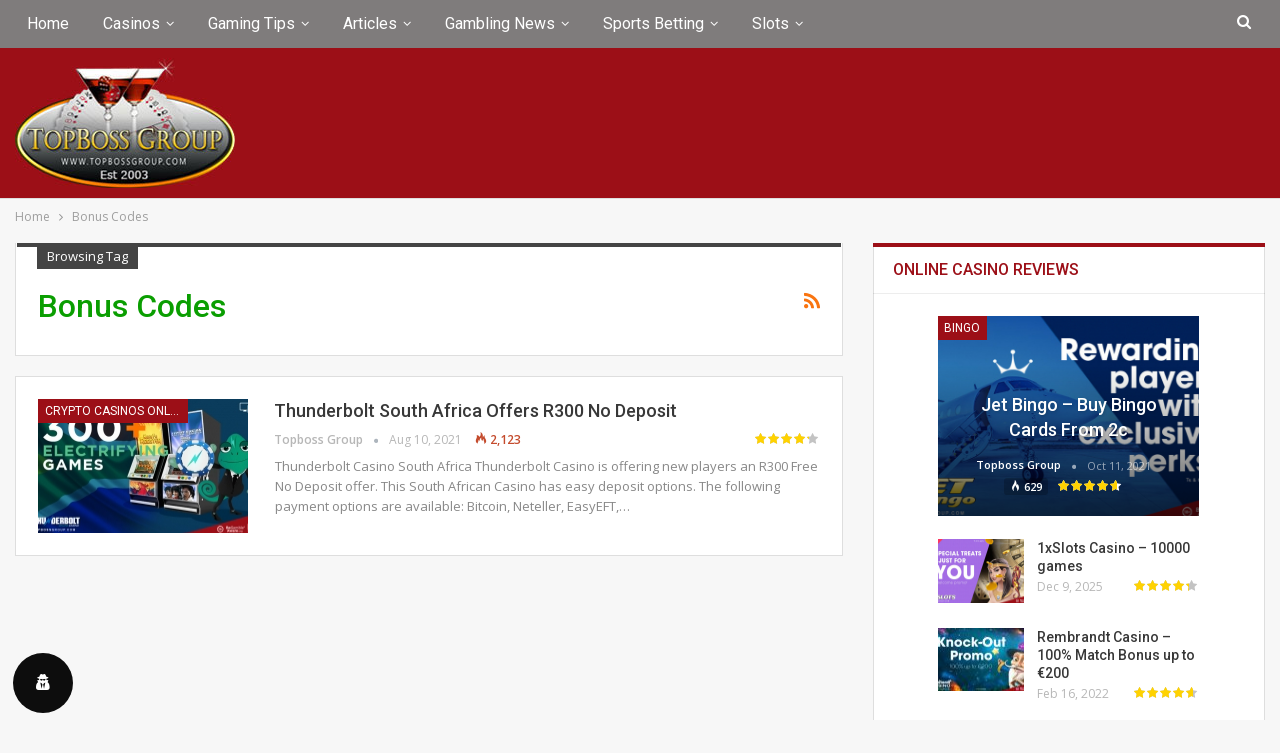

--- FILE ---
content_type: text/html; charset=UTF-8
request_url: https://www.topbossgroup.com/tag/bonus-codes
body_size: 21599
content:
<!DOCTYPE html> <!--[if IE 8]><html class="ie ie8" lang=en-ZA> <![endif]--> <!--[if IE 9]><html class="ie ie9" lang=en-ZA> <![endif]--> <!--[if gt IE 9]><!--><html lang=en-ZA> <!--<![endif]--><head><style>img.lazy{min-height:1px}</style><link href=https://www.topbossgroup.com/wp-content/plugins/w3-total-cache/pub/js/lazyload.min.js as=script><meta charset="UTF-8"><meta http-equiv="X-UA-Compatible" content="IE=edge"><meta name="viewport" content="width=device-width, initial-scale=1.0"><link rel=pingback href=https://www.topbossgroup.com/xmlrpc.php><meta name='robots' content='noindex, follow'><meta name="Distribution" content="global"><title>Bonus Codes - Topboss Group 🎰</title><meta name="description" content="View all related content on the Topboss Group website tagged with Bonus Codes"><meta property="og:locale" content="en_US"><meta property="og:type" content="article"><meta property="og:title" content="Bonus Codes - Topboss Group 🎰"><meta property="og:url" content="https://www.topbossgroup.com/tag/bonus-codes"><meta property="og:site_name" content="Topboss Group"><meta property="og:image" content="https://www.topbossgroup.com/wp-content/uploads/2019/06/Topboss-Online-Casinos-logo.png.webp"><meta property="og:image:width" content="220"><meta property="og:image:height" content="130"><meta property="og:image:type" content="image/png"><meta name="twitter:card" content="summary_large_image"><meta name="twitter:site" content="@topboss"><link rel=dns-prefetch href=//cdnjs.cloudflare.com><link rel=dns-prefetch href=//fonts.googleapis.com><link rel=alternate type=application/rss+xml title="Topboss Group &raquo; Feed" href=https://www.topbossgroup.com/feed><style id=wp-img-auto-sizes-contain-inline-css>img:is([sizes=auto i],[sizes^="auto," i]){contain-intrinsic-size:3000px 1500px}</style><style id=wp-block-library-inline-css>/*<![CDATA[*/:root{--wp-block-synced-color:#7a00df;--wp-block-synced-color--rgb:122,0,223;--wp-bound-block-color:var(--wp-block-synced-color);--wp-editor-canvas-background:#ddd;--wp-admin-theme-color:#007cba;--wp-admin-theme-color--rgb:0,124,186;--wp-admin-theme-color-darker-10:#006ba1;--wp-admin-theme-color-darker-10--rgb:0,107,160.5;--wp-admin-theme-color-darker-20:#005a87;--wp-admin-theme-color-darker-20--rgb:0,90,135;--wp-admin-border-width-focus:2px}@media (min-resolution:192dpi){:root{--wp-admin-border-width-focus:1.5px}}.wp-element-button{cursor:pointer}:root .has-very-light-gray-background-color{background-color:#eee}:root .has-very-dark-gray-background-color{background-color:#313131}:root .has-very-light-gray-color{color:#eee}:root .has-very-dark-gray-color{color:#313131}:root .has-vivid-green-cyan-to-vivid-cyan-blue-gradient-background{background:linear-gradient(135deg,#00d084,#0693e3)}:root .has-purple-crush-gradient-background{background:linear-gradient(135deg,#34e2e4,#4721fb 50%,#ab1dfe)}:root .has-hazy-dawn-gradient-background{background:linear-gradient(135deg,#faaca8,#dad0ec)}:root .has-subdued-olive-gradient-background{background:linear-gradient(135deg,#fafae1,#67a671)}:root .has-atomic-cream-gradient-background{background:linear-gradient(135deg,#fdd79a,#004a59)}:root .has-nightshade-gradient-background{background:linear-gradient(135deg,#330968,#31cdcf)}:root .has-midnight-gradient-background{background:linear-gradient(135deg,#020381,#2874fc)}:root{--wp--preset--font-size--normal:16px;--wp--preset--font-size--huge:42px}.has-regular-font-size{font-size:1em}.has-larger-font-size{font-size:2.625em}.has-normal-font-size{font-size:var(--wp--preset--font-size--normal)}.has-huge-font-size{font-size:var(--wp--preset--font-size--huge)}.has-text-align-center{text-align:center}.has-text-align-left{text-align:left}.has-text-align-right{text-align:right}.has-fit-text{white-space:nowrap!important}#end-resizable-editor-section{display:none}.aligncenter{clear:both}.items-justified-left{justify-content:flex-start}.items-justified-center{justify-content:center}.items-justified-right{justify-content:flex-end}.items-justified-space-between{justify-content:space-between}.screen-reader-text{border:0;clip-path:inset(50%);height:1px;margin:-1px;overflow:hidden;padding:0;position:absolute;width:1px;word-wrap:normal!important}.screen-reader-text:focus{background-color:#ddd;clip-path:none;color:#444;display:block;font-size:1em;height:auto;left:5px;line-height:normal;padding:15px 23px 14px;text-decoration:none;top:5px;width:auto;z-index:100000}html :where(.has-border-color){border-style:solid}html :where([style*=border-top-color]){border-top-style:solid}html :where([style*=border-right-color]){border-right-style:solid}html :where([style*=border-bottom-color]){border-bottom-style:solid}html :where([style*=border-left-color]){border-left-style:solid}html :where([style*=border-width]){border-style:solid}html :where([style*=border-top-width]){border-top-style:solid}html :where([style*=border-right-width]){border-right-style:solid}html :where([style*=border-bottom-width]){border-bottom-style:solid}html :where([style*=border-left-width]){border-left-style:solid}html :where(img[class*=wp-image-]){height:auto;max-width:100%}:where(figure){margin:0 0 1em}html :where(.is-position-sticky){--wp-admin--admin-bar--position-offset:var(--wp-admin--admin-bar--height,0px)}@media screen and (max-width:600px){html:where(.is-position-sticky){--wp-admin--admin-bar--position-offset:0px}}/*]]>*/</style><style id=global-styles-inline-css>/*<![CDATA[*/:root{--wp--preset--aspect-ratio--square:1;--wp--preset--aspect-ratio--4-3:4/3;--wp--preset--aspect-ratio--3-4:3/4;--wp--preset--aspect-ratio--3-2:3/2;--wp--preset--aspect-ratio--2-3:2/3;--wp--preset--aspect-ratio--16-9:16/9;--wp--preset--aspect-ratio--9-16:9/16;--wp--preset--color--black:#000;--wp--preset--color--cyan-bluish-gray:#abb8c3;--wp--preset--color--white:#fff;--wp--preset--color--pale-pink:#f78da7;--wp--preset--color--vivid-red:#cf2e2e;--wp--preset--color--luminous-vivid-orange:#ff6900;--wp--preset--color--luminous-vivid-amber:#fcb900;--wp--preset--color--light-green-cyan:#7bdcb5;--wp--preset--color--vivid-green-cyan:#00d084;--wp--preset--color--pale-cyan-blue:#8ed1fc;--wp--preset--color--vivid-cyan-blue:#0693e3;--wp--preset--color--vivid-purple:#9b51e0;--wp--preset--gradient--vivid-cyan-blue-to-vivid-purple:linear-gradient(135deg,rgb(6,147,227) 0%,rgb(155,81,224) 100%);--wp--preset--gradient--light-green-cyan-to-vivid-green-cyan:linear-gradient(135deg,rgb(122,220,180) 0%,rgb(0,208,130) 100%);--wp--preset--gradient--luminous-vivid-amber-to-luminous-vivid-orange:linear-gradient(135deg,rgb(252,185,0) 0%,rgb(255,105,0) 100%);--wp--preset--gradient--luminous-vivid-orange-to-vivid-red:linear-gradient(135deg,rgb(255,105,0) 0%,rgb(207,46,46) 100%);--wp--preset--gradient--very-light-gray-to-cyan-bluish-gray:linear-gradient(135deg,rgb(238,238,238) 0%,rgb(169,184,195) 100%);--wp--preset--gradient--cool-to-warm-spectrum:linear-gradient(135deg,rgb(74,234,220) 0%,rgb(151,120,209) 20%,rgb(207,42,186) 40%,rgb(238,44,130) 60%,rgb(251,105,98) 80%,rgb(254,248,76) 100%);--wp--preset--gradient--blush-light-purple:linear-gradient(135deg,rgb(255,206,236) 0%,rgb(152,150,240) 100%);--wp--preset--gradient--blush-bordeaux:linear-gradient(135deg,rgb(254,205,165) 0%,rgb(254,45,45) 50%,rgb(107,0,62) 100%);--wp--preset--gradient--luminous-dusk:linear-gradient(135deg,rgb(255,203,112) 0%,rgb(199,81,192) 50%,rgb(65,88,208) 100%);--wp--preset--gradient--pale-ocean:linear-gradient(135deg,rgb(255,245,203) 0%,rgb(182,227,212) 50%,rgb(51,167,181) 100%);--wp--preset--gradient--electric-grass:linear-gradient(135deg,rgb(202,248,128) 0%,rgb(113,206,126) 100%);--wp--preset--gradient--midnight:linear-gradient(135deg,rgb(2,3,129) 0%,rgb(40,116,252) 100%);--wp--preset--font-size--small:13px;--wp--preset--font-size--medium:20px;--wp--preset--font-size--large:36px;--wp--preset--font-size--x-large:42px;--wp--preset--spacing--20:0.44rem;--wp--preset--spacing--30:0.67rem;--wp--preset--spacing--40:1rem;--wp--preset--spacing--50:1.5rem;--wp--preset--spacing--60:2.25rem;--wp--preset--spacing--70:3.38rem;--wp--preset--spacing--80:5.06rem;--wp--preset--shadow--natural:6px 6px 9px rgba(0, 0, 0, 0.2);--wp--preset--shadow--deep:12px 12px 50px rgba(0, 0, 0, 0.4);--wp--preset--shadow--sharp:6px 6px 0px rgba(0, 0, 0, 0.2);--wp--preset--shadow--outlined:6px 6px 0px -3px rgb(255, 255, 255), 6px 6px rgb(0, 0, 0);--wp--preset--shadow--crisp:6px 6px 0px rgb(0, 0, 0)}:where(.is-layout-flex){gap:0.5em}:where(.is-layout-grid){gap:0.5em}body .is-layout-flex{display:flex}.is-layout-flex{flex-wrap:wrap;align-items:center}.is-layout-flex>:is(*,div){margin:0}body .is-layout-grid{display:grid}.is-layout-grid>:is(*,div){margin:0}:where(.wp-block-columns.is-layout-flex){gap:2em}:where(.wp-block-columns.is-layout-grid){gap:2em}:where(.wp-block-post-template.is-layout-flex){gap:1.25em}:where(.wp-block-post-template.is-layout-grid){gap:1.25em}.has-black-color{color:var(--wp--preset--color--black) !important}.has-cyan-bluish-gray-color{color:var(--wp--preset--color--cyan-bluish-gray) !important}.has-white-color{color:var(--wp--preset--color--white) !important}.has-pale-pink-color{color:var(--wp--preset--color--pale-pink) !important}.has-vivid-red-color{color:var(--wp--preset--color--vivid-red) !important}.has-luminous-vivid-orange-color{color:var(--wp--preset--color--luminous-vivid-orange) !important}.has-luminous-vivid-amber-color{color:var(--wp--preset--color--luminous-vivid-amber) !important}.has-light-green-cyan-color{color:var(--wp--preset--color--light-green-cyan) !important}.has-vivid-green-cyan-color{color:var(--wp--preset--color--vivid-green-cyan) !important}.has-pale-cyan-blue-color{color:var(--wp--preset--color--pale-cyan-blue) !important}.has-vivid-cyan-blue-color{color:var(--wp--preset--color--vivid-cyan-blue) !important}.has-vivid-purple-color{color:var(--wp--preset--color--vivid-purple) !important}.has-black-background-color{background-color:var(--wp--preset--color--black) !important}.has-cyan-bluish-gray-background-color{background-color:var(--wp--preset--color--cyan-bluish-gray) !important}.has-white-background-color{background-color:var(--wp--preset--color--white) !important}.has-pale-pink-background-color{background-color:var(--wp--preset--color--pale-pink) !important}.has-vivid-red-background-color{background-color:var(--wp--preset--color--vivid-red) !important}.has-luminous-vivid-orange-background-color{background-color:var(--wp--preset--color--luminous-vivid-orange) !important}.has-luminous-vivid-amber-background-color{background-color:var(--wp--preset--color--luminous-vivid-amber) !important}.has-light-green-cyan-background-color{background-color:var(--wp--preset--color--light-green-cyan) !important}.has-vivid-green-cyan-background-color{background-color:var(--wp--preset--color--vivid-green-cyan) !important}.has-pale-cyan-blue-background-color{background-color:var(--wp--preset--color--pale-cyan-blue) !important}.has-vivid-cyan-blue-background-color{background-color:var(--wp--preset--color--vivid-cyan-blue) !important}.has-vivid-purple-background-color{background-color:var(--wp--preset--color--vivid-purple) !important}.has-black-border-color{border-color:var(--wp--preset--color--black) !important}.has-cyan-bluish-gray-border-color{border-color:var(--wp--preset--color--cyan-bluish-gray) !important}.has-white-border-color{border-color:var(--wp--preset--color--white) !important}.has-pale-pink-border-color{border-color:var(--wp--preset--color--pale-pink) !important}.has-vivid-red-border-color{border-color:var(--wp--preset--color--vivid-red) !important}.has-luminous-vivid-orange-border-color{border-color:var(--wp--preset--color--luminous-vivid-orange) !important}.has-luminous-vivid-amber-border-color{border-color:var(--wp--preset--color--luminous-vivid-amber) !important}.has-light-green-cyan-border-color{border-color:var(--wp--preset--color--light-green-cyan) !important}.has-vivid-green-cyan-border-color{border-color:var(--wp--preset--color--vivid-green-cyan) !important}.has-pale-cyan-blue-border-color{border-color:var(--wp--preset--color--pale-cyan-blue) !important}.has-vivid-cyan-blue-border-color{border-color:var(--wp--preset--color--vivid-cyan-blue) !important}.has-vivid-purple-border-color{border-color:var(--wp--preset--color--vivid-purple) !important}.has-vivid-cyan-blue-to-vivid-purple-gradient-background{background:var(--wp--preset--gradient--vivid-cyan-blue-to-vivid-purple) !important}.has-light-green-cyan-to-vivid-green-cyan-gradient-background{background:var(--wp--preset--gradient--light-green-cyan-to-vivid-green-cyan) !important}.has-luminous-vivid-amber-to-luminous-vivid-orange-gradient-background{background:var(--wp--preset--gradient--luminous-vivid-amber-to-luminous-vivid-orange) !important}.has-luminous-vivid-orange-to-vivid-red-gradient-background{background:var(--wp--preset--gradient--luminous-vivid-orange-to-vivid-red) !important}.has-very-light-gray-to-cyan-bluish-gray-gradient-background{background:var(--wp--preset--gradient--very-light-gray-to-cyan-bluish-gray) !important}.has-cool-to-warm-spectrum-gradient-background{background:var(--wp--preset--gradient--cool-to-warm-spectrum) !important}.has-blush-light-purple-gradient-background{background:var(--wp--preset--gradient--blush-light-purple) !important}.has-blush-bordeaux-gradient-background{background:var(--wp--preset--gradient--blush-bordeaux) !important}.has-luminous-dusk-gradient-background{background:var(--wp--preset--gradient--luminous-dusk) !important}.has-pale-ocean-gradient-background{background:var(--wp--preset--gradient--pale-ocean) !important}.has-electric-grass-gradient-background{background:var(--wp--preset--gradient--electric-grass) !important}.has-midnight-gradient-background{background:var(--wp--preset--gradient--midnight) !important}.has-small-font-size{font-size:var(--wp--preset--font-size--small) !important}.has-medium-font-size{font-size:var(--wp--preset--font-size--medium) !important}.has-large-font-size{font-size:var(--wp--preset--font-size--large) !important}.has-x-large-font-size{font-size:var(--wp--preset--font-size--x-large) !important}/*]]>*/</style><style id=classic-theme-styles-inline-css>/*! This file is auto-generated */
.wp-block-button__link{color:#fff;background-color:#32373c;border-radius:9999px;box-shadow:none;text-decoration:none;padding:calc(.667em + 2px) calc(1.333em + 2px);font-size:1.125em}.wp-block-file__button{background:#32373c;color:#fff;text-decoration:none}</style><link rel=stylesheet href=https://www.topbossgroup.com/wp-content/cache/minify/684eb.css media=all><link rel=stylesheet href=https://www.topbossgroup.com/wp-content/cache/minify/1b950.css media=all><link rel=stylesheet href=https://www.topbossgroup.com/wp-content/cache/minify/556f4.css media=all><link rel=stylesheet href=https://www.topbossgroup.com/wp-content/cache/minify/09f23.css media=all><link rel=stylesheet href=https://www.topbossgroup.com/wp-content/cache/minify/b188a.css media=all><link rel=stylesheet href=https://www.topbossgroup.com/wp-content/cache/minify/bca0d.css media=all><link rel=stylesheet href=https://www.topbossgroup.com/wp-content/cache/minify/4c431.css media=all><link rel=stylesheet href=https://www.topbossgroup.com/wp-content/cache/minify/892b7.css media=all><link rel=stylesheet id=font-awesome-css href=https://cdnjs.cloudflare.com/ajax/libs/font-awesome/4.7.0/css/font-awesome.min.css type=text/css media=all><link rel=stylesheet href=https://www.topbossgroup.com/wp-content/cache/minify/c981c.css media=all><link rel=stylesheet href=https://www.topbossgroup.com/wp-content/cache/minify/f2e18.css media=all><link rel=stylesheet href=https://www.topbossgroup.com/wp-content/cache/minify/edcb3.css media=all><link rel=stylesheet id=br-numbers-css href='https://fonts.googleapis.com/css?family=Oswald&#038;text=0123456789.%2F%5C%25&#038;ver=6.9' type=text/css media=all><link rel=stylesheet href=https://www.topbossgroup.com/wp-content/cache/minify/3002f.css media=all><link rel=stylesheet href=https://www.topbossgroup.com/wp-content/cache/minify/c1fc9.css media=all><link rel=stylesheet href=https://www.topbossgroup.com/wp-content/cache/minify/c079e.css media=all><link rel=stylesheet href=https://www.topbossgroup.com/wp-content/cache/minify/36f66.css media=all><link rel=stylesheet href=https://www.topbossgroup.com/wp-content/cache/minify/0e160.css media=all><link rel=stylesheet href=https://www.topbossgroup.com/wp-content/cache/minify/b9c07.css media=all><link rel=stylesheet href=https://www.topbossgroup.com/wp-content/cache/minify/a6b9e.css media=all><link rel=stylesheet href=https://www.topbossgroup.com/wp-content/cache/minify/88757.css media=all><link rel=stylesheet href=https://www.topbossgroup.com/wp-content/cache/minify/3249d.css media=all><link rel=stylesheet href=https://www.topbossgroup.com/wp-content/cache/minify/6f14b.css media=all><link rel=stylesheet id=better-framework-main-fonts-css href='https://fonts.googleapis.com/css?family=Open+Sans:400,600%7CRoboto:400,500,400italic&#038;display=swap' type=text/css media=all><link rel=stylesheet href=https://www.topbossgroup.com/wp-content/cache/minify/35672.css media=all> <script src=https://www.topbossgroup.com/wp-content/cache/minify/818c0.js></script> <script></script><meta name="generator" content="Redux 4.5.10"><style>.eafl-disclaimer-small{font-size:.8em}.eafl-disclaimer-smaller{font-size:.6em}</style><link rel="shortcut icon" href=https://www.topbossgroup.com/wp-content/uploads/2022/10/favicon.png><link rel=apple-touch-icon href=https://www.topbossgroup.com/wp-content/uploads/2019/06/apple-icon-57x57.png><link rel=apple-touch-icon sizes=114x114 href=https://www.topbossgroup.com/wp-content/uploads/2019/06/apple-icon-114x114.png><link rel=apple-touch-icon sizes=72x72 href=https://www.topbossgroup.com/wp-content/uploads/2019/06/android-icon-72x72.png><link rel=apple-touch-icon sizes=144x144 href=https://www.topbossgroup.com/wp-content/uploads/2019/06/android-icon-144x144.png> <script type=application/ld+json class=saswp-schema-markup-output>[{"@context":"https:\/\/schema.org\/","@graph":[{"@context":"https:\/\/schema.org\/","@type":"SiteNavigationElement","@id":"https:\/\/www.topbossgroup.com\/#home","name":"Home","url":"https:\/\/www.topbossgroup.com\/"},{"@context":"https:\/\/schema.org\/","@type":"SiteNavigationElement","@id":"https:\/\/www.topbossgroup.com\/#casinos","name":"Casinos","url":"https:\/\/www.topbossgroup.com\/casinos"},{"@context":"https:\/\/schema.org\/","@type":"SiteNavigationElement","@id":"https:\/\/www.topbossgroup.com\/#gaming-tips","name":"Gaming Tips","url":"https:\/\/www.topbossgroup.com\/gaming-tips"},{"@context":"https:\/\/schema.org\/","@type":"SiteNavigationElement","@id":"https:\/\/www.topbossgroup.com\/#articles","name":"Articles","url":"https:\/\/www.topbossgroup.com\/articles"},{"@context":"https:\/\/schema.org\/","@type":"SiteNavigationElement","@id":"https:\/\/www.topbossgroup.com\/#gambling-news","name":"Gambling News","url":"https:\/\/www.topbossgroup.com\/news"},{"@context":"https:\/\/schema.org\/","@type":"SiteNavigationElement","@id":"https:\/\/www.topbossgroup.com\/#sports-betting","name":"Sports Betting","url":"https:\/\/www.topbossgroup.com\/sports-betting"},{"@context":"https:\/\/schema.org\/","@type":"SiteNavigationElement","@id":"https:\/\/www.topbossgroup.com\/#slots","name":"Slots","url":"https:\/\/www.topbossgroup.com\/slots"}]}]</script> <meta name="generator" content="Powered by WPBakery Page Builder - drag and drop page builder for WordPress."> <script type=application/ld+json>{
    "@context": "https://schema.org/",
    "@type": "Organization",
    "@id": "#organization",
    "logo": {
        "@type": "ImageObject",
        "url": "https://www.topbossgroup.com/wp-content/uploads/2019/12/Topboss-Group-logo-220x130px.jpg"
    },
    "url": "https://www.topbossgroup.com/",
    "name": "Topboss Group",
    "description": "Online Casinos"
}</script> <script type=application/ld+json>{
    "@context": "https://schema.org/",
    "@type": "WebSite",
    "name": "Guide To Online Casinos",
    "alternateName": "Online Casinos",
    "url": "https://www.topbossgroup.com/"
}</script> <link rel=stylesheet href=https://www.topbossgroup.com/wp-content/cache/minify/ff77e.css media=all><noscript><style>.wpb_animate_when_almost_visible{opacity:1}</style></noscript><link rel=stylesheet href=https://www.topbossgroup.com/wp-content/cache/minify/be0ce.css media=all></head><body class="archive tag tag-bonus-codes tag-303 wp-theme-publisher wp-child-theme-publisher-child bs-theme bs-publisher bs-publisher-clean-tech active-light-box ltr close-rh page-layout-2-col page-layout-2-col-right full-width active-sticky-sidebar main-menu-sticky-smart main-menu-full-width active-ajax-search  wpb-js-composer js-comp-ver-8.7.2 vc_responsive bs-ll-a" dir=ltr><div class="main-wrap content-main-wrap"><header id=header class="site-header header-style-3 full-width" itemscope=itemscope itemtype=https://schema.org/WPHeader><div id=menu-main class="menu main-menu-wrapper show-search-item menu-actions-btn-width-1" role=navigation itemscope=itemscope itemtype=https://schema.org/SiteNavigationElement><div class=main-menu-inner><div class=content-wrap><div class=container><nav class=main-menu-container><ul id=main-navigation class="main-menu menu bsm-pure clearfix"> <li id=menu-item-104 class="menu-item menu-item-type-post_type menu-item-object-page menu-item-home better-anim-fade menu-item-104"><a href=https://www.topbossgroup.com/ >Home</a></li> <li id=menu-item-106 class="menu-item menu-item-type-taxonomy menu-item-object-category menu-term-2 better-anim-fade menu-item-has-children menu-item-has-mega menu-item-mega-page-builder menu-item-106"><a href=https://www.topbossgroup.com/casinos>Casinos</a><div class="mega-menu mega-type-page-builder"><div class="row vc_row wpb_row vc_row-fluid"><div class=bs-vc-wrapper><div class="wpb_column bs-vc-column vc_column_container vc_col-sm-6"><div class="bs-vc-wrapper wpb_wrapper"><div class="wpb_text_column wpb_content_element bs-vc-block" ><div class=wpb_wrapper><ul> <li><a href=https://www.topbossgroup.com/top-20-casinos-best-online>Top 20 Online Casinos</a></li> <li><a href=https://www.topbossgroup.com/casino-software>Casino Software</a></li> <li><a href=https://www.topbossgroup.com/za/south-african-online-casinos-list>SA No Deposit Casinos</a></li> <li><a href=https://www.topbossgroup.com/mobile-gaming>Mobile Casino Smartphone</a></li> <li><a href=https://www.topbossgroup.com/new-casinos>New Online Casinos</a></li> <li><a href=/bingo>Online Bingo Sites</a></li> <li><a href=/live-dealer-casino-games>Live Dealer Casinos</a></li> <li><a href=https://www.topbossgroup.com/paypal-casinos>Paypal Deposit Casinos</a></li> <li><a href=/bitcoin-casinos>Bitcoin Casino</a></li> <li><a href=/crypto-casinos>Crypto Online Casino</a></li> <li><a href=https://www.topbossgroup.com/blacklisted-casinos-warnings>Blacklisted Online Casinos</a></li> <li><a href=https://www.topbossgroup.com/online-casino-list-a-z-top-ratings-bonuses>A-Z Casinos</a></li> <li><a href=https://www.topbossgroup.com/virtual-reality-vr-casinos>Virtual Reality Casino</a></li> <li><a href=https://www.topbossgroup.com/worlds-longest-webpage-of-online-casinos>Worlds Longest Webpage Of Online Casinos</a></li></ul></div></div></div></div><div class="wpb_column bs-vc-column vc_column_container vc_col-sm-6"><div class="bs-vc-wrapper wpb_wrapper"><div class="wpb_text_column wpb_content_element bs-vc-block" ><div class=wpb_wrapper><ul> <li><a href=https://www.topbossgroup.com/ >Featured Online Casinos</a></li> <li class="flag flag-right flag-south-africa"><a href=/za/new-casinos-south-africa>New South African Casinos</a></li> <li class="flag flag-right flag-new-zealand"><a href=/nz/top-online-casinos>Top Online Casinos NZ</a></li> <li class="flag flag-right flag-canada"><a href=/ca/real-money-canadian-online-casinos>Canadian Real Money Casinos</a></li> <li class="flag flag-right flag-uk"><a href=/uk/online-casinos-uk>Best Online Casinos UK</a></li> <li class="flag flag-right flag-india"><a href=/in/indian-online-casinos>Best Online Casino India</a></li> <li class="flag flag-right flag-usa"><a href=/us/online-casinos-usa>Online Casino USA real money</a></li> <li class="flag flag-right flag-germany"><a href=/de/deutsche-spielbanken>Deutsche Spielbanken</a></li></ul></div></div></div></div></div></div></div></li> <li id=menu-item-138 class="menu-item menu-item-type-taxonomy menu-item-object-category menu-term-14 better-anim-fade menu-item-has-children menu-item-has-mega menu-item-mega-page-builder menu-item-138"><a href=https://www.topbossgroup.com/gaming-tips>Gaming Tips</a><div class="mega-menu mega-type-page-builder"><p><div class="row vc_row wpb_row vc_row-fluid"><div class=bs-vc-wrapper><div class="wpb_column bs-vc-column vc_column_container vc_col-sm-12"><div class="bs-vc-wrapper wpb_wrapper"><div class="wpb_text_column wpb_content_element bs-vc-block" ><div class=wpb_wrapper><ul class=simple-list-links> <li class="sll-post-20582 simple-list-width-2 q-post"> <a href=https://www.topbossgroup.com/get-some-online-gambling-tips-with-these-timeless-tricks>Get Some Online Gambling Tips with these Timeless Tricks to Hidden Treasures</a> </li> <li class="sll-post-20357 simple-list-width-2 q-post"> <a href=https://www.topbossgroup.com/why-online-casinos-are-gaining-popularity-worldwide>Why Online Casinos Are Gaining Popularity Worldwide</a> </li> <li class="sll-post-20224 simple-list-width-2 q-post"> <a href=https://www.topbossgroup.com/how-to-develop-and-scale-your-business-with-a-turnkey-online-casino>How to Develop and Scale Your Business with a Turnkey Online Casino</a> </li> <li class="sll-post-20204 simple-list-width-2 q-post"> <a href=https://www.topbossgroup.com/how-to-choose-the-best-betting-sites-in-finland>How to Choose the Best Betting Sites in Finland</a> </li> <li class="sll-post-20194 simple-list-width-2 q-post"> <a href=https://www.topbossgroup.com/the-best-sports-to-bet-on-and-win>The Best Sports to Bet On and Win</a> </li> <li class="sll-post-20191 simple-list-width-2 q-post"> <a href=https://www.topbossgroup.com/maximizing-your-online-casino-experience-a-complete-guide-to-smart-gaming>Maximizing Your Online Casino Experience: A Complete Guide to Smart Gaming</a> </li> <li class="sll-post-20177 simple-list-width-2 q-post"> <a href=https://www.topbossgroup.com/getting-better-at-poker-tips-to-get-closer-to-winning>Getting Better at Poker: Tips to Get Closer to Winning</a> </li> <li class="sll-post-19108 simple-list-width-2 q-post"> <a href=https://www.topbossgroup.com/understanding-sweepstakes-casinos>Understanding Sweepstakes Casinos</a> </li> <li class="sll-post-18855 simple-list-width-2 q-post"> <a href=https://www.topbossgroup.com/how-to-choose-an-online-casino>How to Choose an Online Casino: Five Mistakes to Avoid</a> </li> <li class="sll-post-17500 simple-list-width-2 q-post"> <a href=https://www.topbossgroup.com/how-to-play-razz-poker>How To Play Razz Poker</a> </li> <li class="sll-post-18325 simple-list-width-2 q-post"> <a href=https://www.topbossgroup.com/3-strategies-for-beginner-blackjack-players>3 Strategies for Beginner Blackjack Players</a> </li> <li class="sll-post-17434 simple-list-width-2 q-post"> <a href=https://www.topbossgroup.com/the-main-rules-of-sports-betting>The Main Rules of Sports Betting</a> </li></ul></div></div></div></div></div></div></p></div></li> <li id=menu-item-108 class="menu-item menu-item-type-taxonomy menu-item-object-category menu-term-8 better-anim-fade menu-item-has-children menu-item-has-mega menu-item-mega-page-builder menu-item-108"><a href=https://www.topbossgroup.com/articles>Articles</a><div class="mega-menu mega-type-page-builder"><div class="row vc_row wpb_row vc_row-fluid"><div class=bs-vc-wrapper><div class="wpb_column bs-vc-column vc_column_container vc_col-sm-12"><div class="bs-vc-wrapper wpb_wrapper"><div class="wpb_text_column wpb_content_element bs-vc-block" ><div class=wpb_wrapper><ul class=simple-list-links> <li class="sll-post-20996 simple-list-width-2 q-post"> <a href=https://www.topbossgroup.com/inside-the-modern-online-casino-experience>Inside The Modern Online Casino Experience</a> </li> <li class="sll-post-20897 simple-list-width-2 q-post"> <a href=https://www.topbossgroup.com/popular-new-online-slots-in-2025>Four of the Most Popular New Online Slots in 2025</a> </li> <li class="sll-post-20779 simple-list-width-2 q-post"> <a href=https://www.topbossgroup.com/casino-bonuses-in-2025>Casino Bonuses in 2025: Maximizing Value and Playing Smart</a> </li> <li class="sll-post-20748 simple-list-width-2 q-post"> <a href=https://www.topbossgroup.com/betting-in-malawi>A Guide to Online Slots, Table Games, and Live Sports Betting in Malawi</a> </li> <li class="sll-post-20709 simple-list-width-2 q-post"> <a href=https://www.topbossgroup.com/how-usplayercheck-helps-americans-find-legal-online-casinos>How USPlayerCheck Helps American Players Find Legal Online Casinos</a> </li> <li class="sll-post-20667 simple-list-width-2 q-post"> <a href=https://www.topbossgroup.com/quest-for-the-jackpot-the-rise-of-adventure-themed-slot-games>Quest for the Jackpot: The Rise of Adventure-Themed Slot Games</a> </li> <li class="sll-post-20609 simple-list-width-2 q-post"> <a href=https://www.topbossgroup.com/innovations-propelling-online-casinos-forward>Innovations Propelling Online Casinos Forward</a> </li> <li class="sll-post-20554 simple-list-width-2 q-post"> <a href=https://www.topbossgroup.com/where-to-learn-crypto-trading>Where to Learn Crypto Trading</a> </li> <li class="sll-post-20541 simple-list-width-2 q-post"> <a href=https://www.topbossgroup.com/online-sports-betting-is-booming>The Market for Online Sports Betting is Booming and Here&#8217;s the Latest You Should Know</a> </li> <li class="sll-post-20387 simple-list-width-2 q-post"> <a href=https://www.topbossgroup.com/canberra-holiday-football-camps-boost-skills-fitness-i-fun>Canberra Holiday Football Camps: Boost Skills, Fitness &amp; Fun</a> </li> <li class="sll-post-20325 simple-list-width-2 q-post"> <a href=https://www.topbossgroup.com/why-more-south-africans-are-choosing-online-casinos-in-2025>Why More South Africans Are Choosing Online Casinos in 2025</a> </li> <li class="sll-post-20308 simple-list-width-2 q-post"> <a href=https://www.topbossgroup.com/why-payment-methods-can-help-sportsbooks-advance>Why payment methods can help sportsbooks advance</a> </li></ul></div></div></div></div></div></div></div></li> <li id=menu-item-13280 class="menu-item menu-item-type-taxonomy menu-item-object-category menu-term-2819 better-anim-fade menu-item-has-children menu-item-has-mega menu-item-mega-page-builder menu-item-13280"><a href=https://www.topbossgroup.com/news>Gambling News</a><div class="mega-menu mega-type-page-builder"><p><div class="row vc_row wpb_row vc_row-fluid"><div class=bs-vc-wrapper><div class="wpb_column bs-vc-column vc_column_container vc_col-sm-12"><div class="bs-vc-wrapper wpb_wrapper"><div class="wpb_text_column wpb_content_element bs-vc-block" ><div class=wpb_wrapper><ul class=simple-list-links> <li class="sll-post-20865 simple-list-width-2 q-post"> <a href=https://www.topbossgroup.com/cryptosamba-christmas-promotions>CryptoSamba Christmas Promotions 2025 – Latest Bonuses &#038; Sneaky Santa Offer</a> </li> <li class="sll-post-20853 simple-list-width-2 q-post"> <a href=https://www.topbossgroup.com/cryptosamba-casino-guide>CryptoSamba Casino Guide: Features, Payments &#038; Why Players Are Talking About It</a> </li> <li class="sll-post-20813 simple-list-width-2 q-post"> <a href=https://www.topbossgroup.com/mr-green-casino-news-and-updates>Mr Green Casino News &#038; Updates</a> </li> <li class="sll-post-20753 simple-list-width-2 q-post"> <a href=https://www.topbossgroup.com/google-bans-advertising-for-sweepstakes-casinos>Google Bans Advertising for Sweepstakes Casinos: What It Means for the Industry</a> </li> <li class="sll-post-20325 simple-list-width-2 q-post"> <a href=https://www.topbossgroup.com/why-more-south-africans-are-choosing-online-casinos-in-2025>Why More South Africans Are Choosing Online Casinos in 2025</a> </li> <li class="sll-post-18708 simple-list-width-2 q-post"> <a href=https://www.topbossgroup.com/news/2023/08/14/stake-com-boosts-weekly-prize-pool-giveaway-to-75000>STAKE.COM Boosts Weekly Prize Pool Giveaway To $75,000</a> </li> <li class="sll-post-17266 simple-list-width-2 q-post"> <a href=https://www.topbossgroup.com/who-wants-to-be-a-millionaire-megapays-pays-out-millions>Who Wants To Be A Millionaire Pays Millions</a> </li> <li class="sll-post-17018 simple-list-width-2 q-post"> <a href=https://www.topbossgroup.com/news/2023/04/28/south-african-rtg-casinos-now-accepting-bitcoin>SA RTG Casinos now accepting Bitcoin</a> </li> <li class="sll-post-17270 simple-list-width-2 q-post"> <a href=https://www.topbossgroup.com/news/2022/01/26/uk-varsity-dropout-wins-at-wsop>UK Varsity Dropout Wins £1.2 Million At WSOP</a> </li> <li class="sll-post-16923 simple-list-width-2 q-post"> <a href=https://www.topbossgroup.com/news/2021/10/14/legend-poker-player-matt-marafioti-commits-suicide>Legend Poker Player Matt Marafioti Commits Suicide</a> </li> <li class="sll-post-16616 simple-list-width-2 q-post"> <a href=https://www.topbossgroup.com/news/2021/09/27/mega-moolah-produces-another-millionaire>Mega Moolah Produces another Millionaire</a> </li> <li class="sll-post-16424 simple-list-width-2 q-post"> <a href=https://www.topbossgroup.com/news/2021/07/30/de/german-new-gambling-laws>German New Gambling Laws</a> </li></ul></div></div></div></div></div></div></p></div></li> <li id=menu-item-1983 class="menu-item menu-item-type-taxonomy menu-item-object-category menu-term-161 better-anim-fade menu-item-has-children menu-item-has-mega menu-item-mega-page-builder menu-item-1983"><a href=https://www.topbossgroup.com/sports-betting>Sports Betting</a><div class="mega-menu mega-type-page-builder"><p><div class="row vc_row wpb_row vc_row-fluid"><div class=bs-vc-wrapper><div class="wpb_column bs-vc-column vc_column_container vc_col-sm-12"><div class="bs-vc-wrapper wpb_wrapper"><div class="wpb_text_column wpb_content_element bs-vc-block" ><div class=wpb_wrapper><ul class=simple-list-links> <li class="sll-post-15844 simple-list-width-2 q-post"> <a href=https://www.topbossgroup.com/1xbet-casino>1xBet Casino</a> </li> <li class="sll-post-14831 simple-list-width-2 q-post"> <a href=https://www.topbossgroup.com/bettilt-casino>Bettilt Casino and Sportsbetting 2026</a> </li> <li class="sll-post-11900 simple-list-width-2 q-post"> <a href=https://www.topbossgroup.com/za/betway-south-africa>Betway South Africa &#8211; Legal SA Sportsbook</a> </li> <li class="sll-post-3779 simple-list-width-2 q-post"> <a href=https://www.topbossgroup.com/betway-sportsbook-online-review>Betway Sportsbook Online Review</a> </li> <li class="sll-post-2749 simple-list-width-2 q-post"> <a href=https://www.topbossgroup.com/classicbet-au-sportsbetting-bonus-offer>ClassicBet is now Part of Playup Sports Book</a> </li> <li class="sll-post-12460 simple-list-width-2 q-post"> <a href=https://www.topbossgroup.com/au/draftstars-daily-fantasy-sports>Draftstars Daily Fantasy Sports</a> </li> <li class="sll-post-19015 simple-list-width-2 q-post"> <a href=https://www.topbossgroup.com/easybet-online-sportsbook-and-casino>Easybet Online Sportsbook and Casino</a> </li> <li class="sll-post-15734 simple-list-width-2 q-post"> <a href=https://www.topbossgroup.com/za/hollywoodbets-sa>Hollywoodbets SA &#8211; South African Sports Betting</a> </li> <li class="sll-post-16101 simple-list-width-2 q-post"> <a href=https://www.topbossgroup.com/uk/hollywoodbets-uk>Hollywoodbets UK Casino and Sportsbook</a> </li> <li class="sll-post-20887 simple-list-width-2 q-post"> <a href=https://www.topbossgroup.com/jabulabets-review>Jabulabets Review – A Safe and Fully Licensed Betting Site for South Africans</a> </li> <li class="sll-post-18670 simple-list-width-2 q-post"> <a href=https://www.topbossgroup.com/jeffbet-casino>JeffBet Casino &#8211; Claim 20 Free Spins</a> </li> <li class="sll-post-19687 simple-list-width-2 q-post"> <a href=https://www.topbossgroup.com/lekkerbets-south-african-casino-and-sportsbook>Lekkerbets &#8211; New South African Casino and Sportsbook</a> </li> <li class="sll-post-2039 simple-list-width-2 q-post"> <a href=https://www.topbossgroup.com/bookies-sports-betting-odds>MadBookie Now part of Playup Sportsbook</a> </li> <li class="sll-post-17247 simple-list-width-2 q-post"> <a href=https://www.topbossgroup.com/mozzart-casino-sportsbook>Mozzart Casino and Sportsbook in One</a> </li> <li class="sll-post-20877 simple-list-width-2 q-post"> <a href=https://www.topbossgroup.com/pantherbet-casino-and-sportsbook-review>Pantherbet Review 2026 – Is This South Africa’s Next Go-To Sportsbook &#038; Casino?</a> </li> <li class="sll-post-9037 simple-list-width-2 q-post"> <a href=https://www.topbossgroup.com/playup-sportsbook>PlayUp Sportsbook All in One Betting</a> </li> <li class="sll-post-4516 simple-list-width-2 q-post"> <a href=https://www.topbossgroup.com/casino-sports-betting>Rizk Casino Suspended</a> </li> <li class="sll-post-12147 simple-list-width-2 q-post"> <a href=https://www.topbossgroup.com/za/sportingbet-sa-legal-sportsbook>Sportingbet SA &#8211; SUSPENDED</a> </li> <li class="sll-post-20194 simple-list-width-2 q-post"> <a href=https://www.topbossgroup.com/the-best-sports-to-bet-on-and-win>The Best Sports to Bet On and Win</a> </li> <li class="sll-post-2066 simple-list-width-2 q-post"> <a href=https://www.topbossgroup.com/australian-betting-horse-harness-greyhound-racing-topbetta>Topbetta is now Playup Sportsbook</a> </li></ul></div></div></div></div></div></div></p></div></li> <li id=menu-item-11373 class="menu-item menu-item-type-taxonomy menu-item-object-category menu-term-3 better-anim-fade menu-item-has-children menu-item-has-mega menu-item-mega-page-builder menu-item-11373"><a href=https://www.topbossgroup.com/slots>Slots</a><div class="mega-menu mega-type-page-builder"><div class="row vc_row wpb_row vc_row-fluid"><div class=bs-vc-wrapper><div class="wpb_column bs-vc-column vc_column_container vc_col-sm-12"><div class="bs-vc-wrapper wpb_wrapper"><div class="wpb_text_column wpb_content_element bs-vc-block" ><div class=wpb_wrapper><ul> <li><a href=/new-slot-games>Latest Slots</a></li> <li><a href=/slots-by-provider>Slots By Software</a></li> <li><a href=/online-blackjack>Blackjack</a></li> <li><a href=https://www.topbossgroup.com/best-paying-slots-rtp>Best Paying Slots</a></li> <li><a href=https://www.topbossgroup.com/age-of-the-gods>Age Of The Gods</a></li> <li><a href=https://www.topbossgroup.com/fire-blaze-jackpot-series>Fire Blaze Jackpots</a></li> <li><a href=https://www.topbossgroup.com/themed-slot-pages>Themed Slots</a></li> <li><a href=https://www.topbossgroup.com/kingdoms-rise-jackpot-slots-series>Kingdoms Rise Jackpot Series</a></li> <li><a href=https://www.topbossgroup.com/mega-moolah-jackpot-slots>Mega Moolah Jackpots</a></li> <li><a href=https://www.topbossgroup.com/megaways-slots>Megaways Slots</a></li> <li><a href=https://www.topbossgroup.com/powerplay-jackpot-slots>PowerPlay Jackpot Slots</a></li> <li><a href=https://www.topbossgroup.com/wowpot-progressive-slots-by-microgaming>Wowpot Slots</a></li> <li><a href=https://www.topbossgroup.com/top-20-slots-best-rtp-payout>Top 20 Slots</a></li></ul></div></div></div></div></div></div></div></li></ul><div class="menu-action-buttons width-1"><div class="search-container close"> <span class=search-handler><i class="fa fa-search"></i></span><div class="search-box clearfix"><form role=search method=get class="search-form clearfix" action=https://www.topbossgroup.com> <input type=search class=search-field placeholder=Search... value name=s title="Search for:" autocomplete=off> <input type=submit class=search-submit value=Search></form></div></div></div></nav></div></div></div></div><div class=header-inner><div class=content-wrap><div class=container><div class=row><div class=row-height><div class="logo-col col-xs-12"><div class=col-inside><div id=site-branding class=site-branding><p id=site-title class="logo h1 img-logo"> <a href=https://www.topbossgroup.com/ itemprop=url rel=home> <img class=lazy id=site-logo src="data:image/svg+xml,%3Csvg%20xmlns='http://www.w3.org/2000/svg'%20viewBox='0%200%201%201'%3E%3C/svg%3E" data-src=https://www.topbossgroup.com/wp-content/uploads/2019/12/Topboss-Group-logo-220x130px.jpg alt=TopbossGroup.com title=TopbossGroup.com><span class=site-title>Online Casinos</span> </a></p></div></div></div></div></div></div></div></div></header><div class="rh-header clearfix light deferred-block-exclude"><div class="rh-container clearfix"><div class="menu-container close"> <span class=menu-handler><span class=lines></span></span></div><div class="logo-container rh-img-logo"> <a href=https://www.topbossgroup.com/ itemprop=url rel=home> <img class=lazy src="data:image/svg+xml,%3Csvg%20xmlns='http://www.w3.org/2000/svg'%20viewBox='0%200%201%201'%3E%3C/svg%3E" data-src=https://www.topbossgroup.com/wp-content/uploads/2019/12/Topboss-Group-logo-220x130px.jpg alt="Topboss Group">		</a></div></div></div><nav role=navigation aria-label=Breadcrumbs class="bf-breadcrumb clearfix bc-top-style"><div class=content-wrap><div class="container bf-breadcrumb-container"><ul class=bf-breadcrumb-items itemscope itemtype=http://schema.org/BreadcrumbList><meta name="numberOfItems" content="2"><meta name="itemListOrder" content="Ascending"><li itemprop=itemListElement itemscope itemtype=http://schema.org/ListItem class="bf-breadcrumb-item bf-breadcrumb-begin"><a itemprop=item href=https://www.topbossgroup.com rel=home><span itemprop=name>Home</span></a><meta itemprop="position" content="1"></li><li itemprop=itemListElement itemscope itemtype=http://schema.org/ListItem class="bf-breadcrumb-item bf-breadcrumb-end"><span itemprop=name>Bonus Codes</span><meta itemprop="item" content="https://www.topbossgroup.com/tag/bonus-codes"><meta itemprop="position" content="2"></li></ul></div></div></nav><div class=content-wrap><main id=content class=content-container><div class="container layout-2-col layout-2-col-1 layout-right-sidebar layout-bc-before"><div class="row main-section"><div class="col-sm-8 content-column"><section class="archive-title tag-title with-action"><div class=pre-title><span>Browsing Tag</span></div><div class=actions-container> <a class=rss-link href=https://www.topbossgroup.com/tag/bonus-codes/feed><i class="fa fa-rss"></i></a></div><h1 class="page-heading"><span class=h-title>Bonus Codes</span></h1></section><div class="listing listing-blog listing-blog-1 clearfix  columns-1"><article class="post-5242 type-post format-standard has-post-thumbnail   listing-item listing-item-blog  listing-item-blog-1 main-term-170 bsw-8 "><div class="item-inner clearfix"><div class="featured clearfix"><div class="term-badges floated"><span class="term-badge term-170"><a href=https://www.topbossgroup.com/crypto-casinos>Crypto Casinos Online - Play in Cryptocurrencies</a></span></div>		<a alt="Thunderbolt South African online casino" title="Thunderbolt South Africa Offers R300 No Deposit" data-src=https://www.topbossgroup.com/wp-content/uploads/2019/06/Thunderbolt-South-African-online-casino-727px-430px-210x136.jpg.webp data-bs-srcset={&quot;baseurl&quot;:&quot;https:\/\/www.topbossgroup.com\/wp-content\/uploads\/2019\/06\/&quot;,&quot;sizes&quot;:{&quot;86&quot;:&quot;Thunderbolt-South-African-online-casino-727px-430px-86x64.jpg&quot;,&quot;210&quot;:&quot;Thunderbolt-South-African-online-casino-727px-430px-210x136.jpg&quot;,&quot;279&quot;:&quot;Thunderbolt-South-African-online-casino-727px-430px-279x220.jpg&quot;,&quot;357&quot;:&quot;Thunderbolt-South-African-online-casino-727px-430px-357x210.jpg&quot;,&quot;727&quot;:&quot;Thunderbolt-South-African-online-casino-727px-430px.jpg&quot;}}							class=img-holder href=https://www.topbossgroup.com/za/thunderbolt-casino-no-deposit-bonus></a></div><h2 class="title">		<a href=https://www.topbossgroup.com/za/thunderbolt-casino-no-deposit-bonus class="post-url post-title"> Thunderbolt South Africa Offers R300 No Deposit	</a></h2><div class=post-meta><a href=https://www.topbossgroup.com/author/topbossgroupeditor title="Browse Author Articles" class=post-author-a> <i class="post-author author"> Topboss Group	</i> </a> <span class=time><time class="post-published updated" datetime=2021-08-10T09:04:15+00:00>Aug 10, 2021</time></span> <span class="views post-meta-views rank-2000" data-bpv-post=5242><i class="bf-icon  bsfi-fire-3"></i>2,123</span><div class="rating rating-stars"><span style="width: 84%;"></span></div></div><div class=post-summary> Thunderbolt Casino South Africa Thunderbolt Casino is offering new players an R300 Free No Deposit offer. This South African Casino has easy deposit options. The following payment options are available: Bitcoin, Neteller, EasyEFT,&hellip;</div></div></article></div></div><div class="col-sm-4 sidebar-column sidebar-column-primary"><aside id=sidebar-primary-sidebar class=sidebar role=complementary aria-label="Primary Sidebar Sidebar" itemscope=itemscope itemtype=https://schema.org/WPSideBar><div id=bs-mix-listing-3-4-4 class=" h-ni w-t primary-sidebar-widget widget widget_bs-mix-listing-3-4"><div class=" bs-listing bs-listing-listing-mix-3-4 bs-listing-single-tab pagination-animate"><p class="section-heading sh-t2 sh-s1 main-term-249"> <a href=https://www.topbossgroup.com/bingo-category class=main-link> <span class="h-text main-term-249"> Online Casino Reviews	</span> </a></p><div class="bs-pagination-wrapper main-term-249 next_prev bs-slider-first-item"><div class="listing listing-mix-3-4 clearfix "><div class=item-inner><div class=row-1><div class="listing listing-modern-grid listing-modern-grid-3 clearfix columns-1 slider-overlay-simple-gr"><div class="post-15481 type-post format-standard has-post-thumbnail  listing-item-1 listing-item listing-mg-item listing-mg-3-item main-term-249 bsw-400"><div class=item-content> <a alt="jet bingo casino with exclusive perks for players" title="Jet Bingo &#8211; Buy Bingo Cards from 2c" data-src=https://www.topbossgroup.com/wp-content/uploads/2021/03/jet-bingo-casino-with-exclusive-perks-for-players.jpg.webp data-bs-srcset={&quot;baseurl&quot;:&quot;https:\/\/www.topbossgroup.com\/wp-content\/uploads\/2021\/03\/&quot;,&quot;sizes&quot;:{&quot;210&quot;:&quot;jet-bingo-casino-with-exclusive-perks-for-players-210x136.jpg&quot;,&quot;279&quot;:&quot;jet-bingo-casino-with-exclusive-perks-for-players-279x220.jpg&quot;,&quot;357&quot;:&quot;jet-bingo-casino-with-exclusive-perks-for-players-357x210.jpg&quot;,&quot;727&quot;:&quot;jet-bingo-casino-with-exclusive-perks-for-players.jpg&quot;}}				class=img-cont href=https://www.topbossgroup.com/jet-bingo></a><div class=content-container><div class="term-badges floated"><span class="term-badge term-249"><a href=https://www.topbossgroup.com/bingo-category>Bingo</a></span></div><p class=title>		<a href=https://www.topbossgroup.com/jet-bingo class="post-title post-url"> Jet Bingo &#8211; Buy Bingo Cards from 2c	</a></p><div class=post-meta><a href=https://www.topbossgroup.com/author/topbossgroupeditor title="Browse Author Articles" class=post-author-a> <i class="post-author author"> Topboss Group	</i> </a> <span class=time><time class="post-published updated" datetime=2021-10-11T22:40:25+00:00>Oct 11, 2021</time></span> <span class="views post-meta-views rank-500" data-bpv-post=15481><i class="bf-icon  bsfi-fire-1"></i>629</span><div class="rating rating-stars"><span style="width: 90%;"></span></div></div></div></div></div ></div></div><div class=row-2><div class="listing listing-thumbnail listing-tb-1 clearfix columns-1"><div class="post-15083 type-post format-standard has-post-thumbnail  listing-item-1 listing-item listing-item-thumbnail listing-item-tb-1 main-term-2"><div class="item-inner clearfix"><div class="featured featured-type-featured-image"> <a alt="1xslot Casino offering treats for new players" title="1xSlots Casino &#8211; 10000 games" data-src=https://www.topbossgroup.com/wp-content/uploads/2021/02/1xslot-Casino-offering-treats-for-new-players-86x64.jpg.webp data-bs-srcset={&quot;baseurl&quot;:&quot;https:\/\/www.topbossgroup.com\/wp-content\/uploads\/2021\/02\/&quot;,&quot;sizes&quot;:{&quot;86&quot;:&quot;1xslot-Casino-offering-treats-for-new-players-86x64.jpg&quot;,&quot;210&quot;:&quot;1xslot-Casino-offering-treats-for-new-players-210x136.jpg&quot;,&quot;727&quot;:&quot;1xslot-Casino-offering-treats-for-new-players.jpg&quot;}}						class=img-holder href=https://www.topbossgroup.com/1xslots-casino></a></div><p class=title>		<a href=https://www.topbossgroup.com/1xslots-casino class="post-url post-title"> 1xSlots Casino &#8211; 10000 games	</a></p><div class=post-meta><span class=time><time class="post-published updated" datetime=2025-12-09T08:57:52+00:00>Dec 9, 2025</time></span><div class="rating rating-stars"><span style="width: 85%;"></span></div></div></div></div ><div class="post-17192 type-post format-standard has-post-thumbnail  listing-item-1 listing-item listing-item-thumbnail listing-item-tb-1 main-term-2"><div class="item-inner clearfix"><div class="featured featured-type-featured-image"> <a alt="Rembrandt Casino welcome bonus" title="Rembrandt Casino &#8211; 100% Match Bonus up to €200" data-src=https://www.topbossgroup.com/wp-content/uploads/2021/10/Rembrandt-Casino-welcome-bonus-86x64.jpg.webp data-bs-srcset={&quot;baseurl&quot;:&quot;https:\/\/www.topbossgroup.com\/wp-content\/uploads\/2021\/10\/&quot;,&quot;sizes&quot;:{&quot;86&quot;:&quot;Rembrandt-Casino-welcome-bonus-86x64.jpg&quot;,&quot;210&quot;:&quot;Rembrandt-Casino-welcome-bonus-210x136.jpg&quot;,&quot;727&quot;:&quot;Rembrandt-Casino-welcome-bonus.jpg&quot;}}						class=img-holder href=https://www.topbossgroup.com/rembrandt-casino></a></div><p class=title>		<a href=https://www.topbossgroup.com/rembrandt-casino class="post-url post-title"> Rembrandt Casino &#8211; 100% Match Bonus up to €200	</a></p><div class=post-meta><span class=time><time class="post-published updated" datetime=2022-02-16T21:56:18+00:00>Feb 16, 2022</time></span><div class="rating rating-stars"><span style="width: 90%;"></span></div></div></div></div ><div class="post-15567 type-post format-standard has-post-thumbnail  listing-item-1 listing-item listing-item-thumbnail listing-item-tb-1 main-term-2"><div class="item-inner clearfix"><div class="featured featured-type-featured-image"> <a alt="stake casino promoted slot games" title="Stake Casino &#8211; Brand New Crypto Casino" data-src=https://www.topbossgroup.com/wp-content/uploads/2021/04/stake-casino-promoted-slot-games-86x64.jpg.webp data-bs-srcset={&quot;baseurl&quot;:&quot;https:\/\/www.topbossgroup.com\/wp-content\/uploads\/2021\/04\/&quot;,&quot;sizes&quot;:{&quot;86&quot;:&quot;stake-casino-promoted-slot-games-86x64.jpg&quot;,&quot;210&quot;:&quot;stake-casino-promoted-slot-games-210x136.jpg&quot;,&quot;727&quot;:&quot;stake-casino-promoted-slot-games.jpg&quot;}}						class=img-holder href=https://www.topbossgroup.com/stake-casino></a></div><p class=title>		<a href=https://www.topbossgroup.com/stake-casino class="post-url post-title"> Stake Casino &#8211; Brand New Crypto Casino	</a></p><div class=post-meta><span class=time><time class="post-published updated" datetime=2023-08-20T23:34:11+00:00>Aug 20, 2023</time></span><div class="rating rating-stars"><span style="width: 87%;"></span></div></div></div></div ></div></div></div></div></div><div class="bs-pagination bs-ajax-pagination next_prev main-term-249 clearfix"> <script>var bs_ajax_paginate_613344132 = '{"query":{"category":"249,2","tag":"","taxonomy":"","post_ids":"","post_type":"","count":"4","order_by":"rand","order":"DESC","time_filter":"","offset":"","style":"listing-mix-3-4","cats-tags-condition":"and","cats-condition":"in","tags-condition":"in","featured_image":"0","ignore_sticky_posts":"1","author_ids":"","disable_duplicate":"0","ad-active":0,"paginate":"next_prev","pagination-show-label":"1","columns":1,"listing-settings":{"big-title-limit":"82","big-format-icon":"1","big-term-badge":"1","big-term-badge-count":"1","big-term-badge-tax":"category","big-meta":{"show":"1","author":"1","date":"1","date-format":"standard","view":"0","share":"0","comment":"1","review":"1"},"small-thumbnail-type":"featured-image","small-title-limit":"70","small-subtitle":"0","small-subtitle-limit":"0","small-subtitle-location":"before-meta","small-meta":{"show":"1","author":"0","date":"1","date-format":"standard","view":"0","share":"0","comment":"0","review":"1"}},"override-listing-settings":"0","_layout":{"state":"1|1|0","page":"2-col-right"}},"type":"bs_post_listing","view":"Publisher_Mix_Listing_3_4_Shortcode","current_page":1,"ajax_url":"\/wp-admin\/admin-ajax.php","remove_duplicates":"0","query-main-term":"249","paginate":"next_prev","pagination-show-label":"1","override-listing-settings":"0","listing-settings":{"big-title-limit":"82","big-format-icon":"1","big-term-badge":"1","big-term-badge-count":"1","big-term-badge-tax":"category","big-meta":{"show":"1","author":"1","date":"1","date-format":"standard","view":"0","share":"0","comment":"1","review":"1"},"small-thumbnail-type":"featured-image","small-title-limit":"70","small-subtitle":"0","small-subtitle-limit":"0","small-subtitle-location":"before-meta","small-meta":{"show":"1","author":"0","date":"1","date-format":"standard","view":"0","share":"0","comment":"0","review":"1"}},"ad-active":false,"columns":1,"_layout":{"state":"1|1|0","page":"2-col-right"},"_bs_pagin_token":"f06b062"}';</script> <a class="btn-bs-pagination prev disabled" rel=prev data-id=613344132 title=Previous> <i class="fa fa-angle-left" aria-hidden=true></i> Prev	</a> <a rel=next class="btn-bs-pagination next" data-id=613344132 title=Next> Next <i class="fa fa-angle-right" aria-hidden=true></i> </a> <span class="bs-pagination-label label-light">1 of 73</span></div></div></div><div id=country_flags_widget-2 class=" h-ni w-t primary-sidebar-widget widget widget_country_flags_widget"><div class="section-heading sh-t2 sh-s1"><span class=h-text>Top Online Casinos</span></div><div class=country-flags-content><ul> <li><a href=/za/new-casinos-south-africa><img class=lazy src="data:image/svg+xml,%3Csvg%20xmlns='http://www.w3.org/2000/svg'%20viewBox='0%200%201%201'%3E%3C/svg%3E" data-src=/wp-content/uploads/2020/02/South-African-Casinos.jpg.webp alt="South African Casinos" title="South African Casinos">South African Casinos</a></li> <li><a href=/nz/top-online-casinos><img class=lazy src="data:image/svg+xml,%3Csvg%20xmlns='http://www.w3.org/2000/svg'%20viewBox='0%200%201%201'%3E%3C/svg%3E" data-src=/wp-content/uploads/2020/02/NZ-Online-Casinos.jpg.webp alt="NZ Online Casinos" title="NZ Online Casinos">NZ Online Casinos</a></li> <li><a href=/uk/online-casinos-uk><img class=lazy src="data:image/svg+xml,%3Csvg%20xmlns='http://www.w3.org/2000/svg'%20viewBox='0%200%201%201'%3E%3C/svg%3E" data-src=/wp-content/uploads/2020/02/UK-Online-Casinos.jpg.webp alt="UK Online Casinos" title="UK Online Casinos">UK Online Casinos</a></li> <li><a href=/ca/real-money-canadian-online-casinos><img class=lazy src="data:image/svg+xml,%3Csvg%20xmlns='http://www.w3.org/2000/svg'%20viewBox='0%200%201%201'%3E%3C/svg%3E" data-src=/wp-content/uploads/2020/02/Canadian-Online-Casinos.jpg.webp alt="Canadian Casinos" title="Canadian Casinos">Canadian Casinos</a></li> <li><a href=/us/online-casinos-usa><img class=lazy src="data:image/svg+xml,%3Csvg%20xmlns='http://www.w3.org/2000/svg'%20viewBox='0%200%201%201'%3E%3C/svg%3E" data-src=/wp-content/uploads/2020/02/USA-Online-Casinos.jpg.webp alt="USA Online Casinos" title="USA Online Casinos">USA Online Casinos</a></li> <li><a href=/de/deutsche-spielbanken><img class=lazy src="data:image/svg+xml,%3Csvg%20xmlns='http://www.w3.org/2000/svg'%20viewBox='0%200%201%201'%3E%3C/svg%3E" data-src=/wp-content/uploads/2020/02/German-Casinos.jpg.webp alt="Deutsche Spielbanken" title="Deutsche Spielbanken">Deutsche Spielbanken</a></li> <li><a href=https://www.topbossgroup.com/in/indian-online-casinos><img class=lazy src="data:image/svg+xml,%3Csvg%20xmlns='http://www.w3.org/2000/svg'%20viewBox='0%200%201%201'%3E%3C/svg%3E" data-src=https://www.topbossgroup.com/wp-content/uploads/2020/08/Country-India.jpg.webp alt="Indian Casinos" title="Indian Casinos">Indian Casinos</a></li></ul></div></div><div id=rnsckjbwlf-4 class=" h-ni w-nt primary-sidebar-widget widget widget_rnsckjbwlf"><div class="rnsckjbwlf  rnsckjbwlf-align-center rnsckjbwlf-column-1 rnsckjbwlf-clearfix no-bg-box-model"><div id=rnsckjbwlf-22-592141014 class="rnsckjbwlf-container rnsckjbwlf-type-image " itemscope itemtype=https://schema.org/WPAdBlock data-adid=22 data-type=image><a itemprop=url class=rnsckjbwlf-link href=https://www.topbossgroup.com/visit/slotland-exclusive-promo target=_blank ><img class="rnsckjbwlf-image lazy" src="data:image/svg+xml,%3Csvg%20xmlns='http://www.w3.org/2000/svg'%20viewBox='0%200%201%201'%3E%3C/svg%3E" data-src=https://www.topbossgroup.com/wp-content/uploads/2018/04/Exclusive-Offer-Slotland.jpg alt="Sitewide Sidebar Banner"  title="Sitewide Sidebar Banner"></a></div></div></div><div id=bs-mix-listing-3-4-9 class=" h-ni w-t primary-sidebar-widget widget widget_bs-mix-listing-3-4"><div class=" bs-listing bs-listing-listing-mix-3-4 bs-listing-single-tab pagination-animate"><p class="section-heading sh-t2 sh-s1 main-term-3"> <a href=https://www.topbossgroup.com/slots class=main-link> <span class="h-text main-term-3"> Slots Real Money Reviews	</span> </a></p><div class="bs-pagination-wrapper main-term-3 next_prev bs-slider-first-item"><div class="listing listing-mix-3-4 clearfix "><div class=item-inner><div class=row-1><div class="listing listing-modern-grid listing-modern-grid-3 clearfix columns-1 slider-overlay-simple-gr"><div class="post-12521 type-post format-standard has-post-thumbnail  listing-item-1 listing-item listing-mg-item listing-mg-3-item main-term-3 bsw-400"><div class=item-content> <a alt="Golden Macaque bonus slot game or play for free" title="New Fire Blaze Slot Golden Macaque" data-src=https://www.topbossgroup.com/wp-content/uploads/2020/06/Golden-Macaque-bonus-slot-game-or-play-for-free-727px-430px.jpg.webp data-bs-srcset={&quot;baseurl&quot;:&quot;https:\/\/www.topbossgroup.com\/wp-content\/uploads\/2020\/06\/&quot;,&quot;sizes&quot;:{&quot;210&quot;:&quot;Golden-Macaque-bonus-slot-game-or-play-for-free-727px-430px-210x136.jpg&quot;,&quot;279&quot;:&quot;Golden-Macaque-bonus-slot-game-or-play-for-free-727px-430px-279x220.jpg&quot;,&quot;357&quot;:&quot;Golden-Macaque-bonus-slot-game-or-play-for-free-727px-430px-357x210.jpg&quot;,&quot;727&quot;:&quot;Golden-Macaque-bonus-slot-game-or-play-for-free-727px-430px.jpg&quot;}}				class=img-cont href=https://www.topbossgroup.com/new-fire-blaze-slot-golden-macaque></a><div class=content-container><div class="term-badges floated"><span class="term-badge term-3"><a href=https://www.topbossgroup.com/slots>Slots</a></span></div><p class=title>		<a href=https://www.topbossgroup.com/new-fire-blaze-slot-golden-macaque class="post-title post-url"> New Fire Blaze Slot Golden Macaque	</a></p><div class=post-meta><a href=https://www.topbossgroup.com/author/topbossgroupeditor title="Browse Author Articles" class=post-author-a> <i class="post-author author"> Topboss Group	</i> </a> <span class=time><time class="post-published updated" datetime=2020-06-30T08:34:37+00:00>Jun 30, 2020</time></span> <span class="views post-meta-views rank-500" data-bpv-post=12521><i class="bf-icon  bsfi-fire-1"></i>906</span><div class="rating rating-stars"><span style="width: 83%;"></span></div></div></div></div></div ></div></div><div class=row-2><div class="listing listing-thumbnail listing-tb-1 clearfix columns-1"><div class="post-12046 type-post format-standard has-post-thumbnail  listing-item-1 listing-item listing-item-thumbnail listing-item-tb-1 main-term-3"><div class="item-inner clearfix"><div class="featured featured-type-featured-image"> <a alt="star clusters megaclusters brand new slots by big time gaming" title="Star Clusters Megaclusters Slot &#8211; Megaways Pays" data-src=https://www.topbossgroup.com/wp-content/uploads/2020/06/star-clusters-megaclusters-brand-new-slots-by-big-time-gaming-727px-430px-86x64.jpg.webp data-bs-srcset={&quot;baseurl&quot;:&quot;https:\/\/www.topbossgroup.com\/wp-content\/uploads\/2020\/06\/&quot;,&quot;sizes&quot;:{&quot;86&quot;:&quot;star-clusters-megaclusters-brand-new-slots-by-big-time-gaming-727px-430px-86x64.jpg&quot;,&quot;210&quot;:&quot;star-clusters-megaclusters-brand-new-slots-by-big-time-gaming-727px-430px-210x136.jpg&quot;,&quot;727&quot;:&quot;star-clusters-megaclusters-brand-new-slots-by-big-time-gaming-727px-430px.jpg&quot;}}						class=img-holder href=https://www.topbossgroup.com/star-clusters-megaclusters-slot></a></div><p class=title>		<a href=https://www.topbossgroup.com/star-clusters-megaclusters-slot class="post-url post-title"> Star Clusters Megaclusters Slot &#8211; Megaways Pays	</a></p><div class=post-meta><span class=time><time class="post-published updated" datetime=2024-11-30T08:47:19+00:00>Nov 30, 2024</time></span><div class="rating rating-stars"><span style="width: 87%;"></span></div></div></div></div ><div class="post-3736 type-post format-standard has-post-thumbnail  listing-item-1 listing-item listing-item-thumbnail listing-item-tb-1 main-term-3"><div class="item-inner clearfix"><div class="featured featured-type-featured-image"> <a alt="RTG Feature Slot Small Fortune" title="Small Fortune Slot" data-src=https://www.topbossgroup.com/wp-content/uploads/2019/01/RTG-Feature-Slot-Small-Fortune-727px-430px-86x64.jpg.webp data-bs-srcset={&quot;baseurl&quot;:&quot;https:\/\/www.topbossgroup.com\/wp-content\/uploads\/2019\/01\/&quot;,&quot;sizes&quot;:{&quot;86&quot;:&quot;RTG-Feature-Slot-Small-Fortune-727px-430px-86x64.jpg&quot;,&quot;210&quot;:&quot;RTG-Feature-Slot-Small-Fortune-727px-430px-210x136.jpg&quot;,&quot;727&quot;:&quot;RTG-Feature-Slot-Small-Fortune-727px-430px.jpg&quot;}}						class=img-holder href=https://www.topbossgroup.com/real-time-gaming-slots-small-fortune></a></div><p class=title>		<a href=https://www.topbossgroup.com/real-time-gaming-slots-small-fortune class="post-url post-title"> Small Fortune Slot	</a></p><div class=post-meta><span class=time><time class="post-published updated" datetime=2021-10-06T21:22:20+00:00>Oct 6, 2021</time></span><div class="rating rating-stars"><span style="width: 74%;"></span></div></div></div></div ><div class="post-10568 type-post format-standard has-post-thumbnail  listing-item-1 listing-item listing-item-thumbnail listing-item-tb-1 main-term-3"><div class="item-inner clearfix"><div class="featured featured-type-featured-image"> <a alt="Age of the Gods Norse King of Asgard Playtech bonus slot" title="Norse King of Asgard Slot By Playtech" data-src=https://www.topbossgroup.com/wp-content/uploads/2020/03/Age-of-the-Gods-Norse-King-of-Asgard-Playtech-bonus-slot-727px-430-86x64.jpg.webp data-bs-srcset={&quot;baseurl&quot;:&quot;https:\/\/www.topbossgroup.com\/wp-content\/uploads\/2020\/03\/&quot;,&quot;sizes&quot;:{&quot;86&quot;:&quot;Age-of-the-Gods-Norse-King-of-Asgard-Playtech-bonus-slot-727px-430-86x64.jpg&quot;,&quot;210&quot;:&quot;Age-of-the-Gods-Norse-King-of-Asgard-Playtech-bonus-slot-727px-430-210x136.jpg&quot;,&quot;727&quot;:&quot;Age-of-the-Gods-Norse-King-of-Asgard-Playtech-bonus-slot-727px-430.jpg&quot;}}						class=img-holder href=https://www.topbossgroup.com/norse-king-of-asgard-age-of-the-gods-slots></a></div><p class=title>		<a href=https://www.topbossgroup.com/norse-king-of-asgard-age-of-the-gods-slots class="post-url post-title"> Norse King of Asgard Slot By Playtech	</a></p><div class=post-meta><span class=time><time class="post-published updated" datetime=2020-04-18T08:39:20+00:00>Apr 18, 2020</time></span><div class="rating rating-stars"><span style="width: 91%;"></span></div></div></div></div ></div></div></div></div></div><div class="bs-pagination bs-ajax-pagination next_prev main-term-3 clearfix"> <script>var bs_ajax_paginate_105612201 = '{"query":{"category":"3","tag":"","taxonomy":"","post_ids":"","post_type":"","count":"4","order_by":"rand","order":"DESC","time_filter":"","offset":"","style":"listing-mix-3-4","cats-tags-condition":"and","cats-condition":"in","tags-condition":"in","featured_image":"0","ignore_sticky_posts":"1","author_ids":"","disable_duplicate":"0","ad-active":0,"paginate":"next_prev","pagination-show-label":"1","columns":1,"listing-settings":{"big-title-limit":"82","big-format-icon":"1","big-term-badge":"1","big-term-badge-count":"1","big-term-badge-tax":"category","big-meta":{"show":"1","author":"1","date":"1","date-format":"standard","view":"0","share":"0","comment":"1","review":"1"},"small-thumbnail-type":"featured-image","small-title-limit":"70","small-subtitle":"0","small-subtitle-limit":"0","small-subtitle-location":"before-meta","small-meta":{"show":"1","author":"0","date":"1","date-format":"standard","view":"0","share":"0","comment":"0","review":"1"}},"override-listing-settings":"0","_layout":{"state":"1|1|0","page":"2-col-right"}},"type":"bs_post_listing","view":"Publisher_Mix_Listing_3_4_Shortcode","current_page":1,"ajax_url":"\/wp-admin\/admin-ajax.php","remove_duplicates":"0","query-main-term":"3","paginate":"next_prev","pagination-show-label":"1","override-listing-settings":"0","listing-settings":{"big-title-limit":"82","big-format-icon":"1","big-term-badge":"1","big-term-badge-count":"1","big-term-badge-tax":"category","big-meta":{"show":"1","author":"1","date":"1","date-format":"standard","view":"0","share":"0","comment":"1","review":"1"},"small-thumbnail-type":"featured-image","small-title-limit":"70","small-subtitle":"0","small-subtitle-limit":"0","small-subtitle-location":"before-meta","small-meta":{"show":"1","author":"0","date":"1","date-format":"standard","view":"0","share":"0","comment":"0","review":"1"}},"ad-active":false,"columns":1,"_layout":{"state":"1|1|0","page":"2-col-right"},"_bs_pagin_token":"ba272d0"}';</script> <a class="btn-bs-pagination prev disabled" rel=prev data-id=105612201 title=Previous> <i class="fa fa-angle-left" aria-hidden=true></i> Prev	</a> <a rel=next class="btn-bs-pagination next" data-id=105612201 title=Next> Next <i class="fa fa-angle-right" aria-hidden=true></i> </a> <span class="bs-pagination-label label-light">1 of 122</span></div></div></div><div id=better-social-counter-4 class=" h-ni w-t primary-sidebar-widget widget widget_better-social-counter"><div class="section-heading sh-t2 sh-s1"><span class=h-text>Stay With Us</span></div><div class="  better-studio-shortcode bsc-clearfix better-social-counter style-modern colored in-3-col"><ul class="social-list bsc-clearfix"><li class="social-item facebook"><a rel=nofollow href=https://www.facebook.com/topbossgroup class=item-link target=_blank><i class="item-icon bsfi-facebook" ></i> <span class=item-count > Facebook</span> <span class=item-title > Likes</span> </a> </li> <li class="social-item twitter"><a rel=nofollow href=https://twitter.com/topboss class=item-link target=_blank><i class="item-icon bsfi-twitter" ></i> <span class=item-count > Twitter</span> <span class=item-title > Followers</span> </a> </li> <li class="social-item rss"><a rel=nofollow href=# class=item-link target=_blank><i class="item-icon bsfi-rss" ></i> <span class=item-count > RSS</span> <span class=item-title > Subscribe</span> </a> </li></ul></div></div></aside></div></div></div></main></div><footer id=site-footer class="site-footer full-width"><div class=footer-social-icons><div class=content-wrap><div class=container><div class="  better-studio-shortcode bsc-clearfix better-social-counter style-big-button colored in-5-col"><ul class="social-list bsc-clearfix"></ul></div></div></div></div><div class="footer-widgets light-text"><div class=content-wrap><div class=container><div class="row footer-row"><div class=footer-1><div id=nav_menu-2 class=" h-ni w-t footer-widget footer-column-1 widget widget_nav_menu"><div class="section-heading sh-t2 sh-s1"><span class=h-text>INFO</span></div><div class=menu-footer-navigation-container><ul id=menu-footer-navigation class=menu><li id=menu-item-6239 class="menu-item menu-item-type-post_type menu-item-object-page menu-item-6239"><a href=https://www.topbossgroup.com/about-us>About Us</a></li> <li id=menu-item-18401 class="menu-item menu-item-type-post_type menu-item-object-page menu-item-18401"><a href=https://www.topbossgroup.com/contact-us>Contact Us</a></li> <li id=menu-item-6243 class="menu-item menu-item-type-custom menu-item-object-custom menu-item-6243"><a href=/privacy-center/terms-and-conditions#section-6>How We Rate</a></li> <li id=menu-item-21001 class="menu-item menu-item-type-post_type menu-item-object-page menu-item-21001"><a href=https://www.topbossgroup.com/responsible-gambling-at-topboss-group>Responsible Gambling</a></li></ul></div></div><div id=media_image-6 class=" no-under-18 h-ni w-nt footer-widget footer-column-1 widget widget_media_image"><img width=220 height=220 src="data:image/svg+xml,%3Csvg%20xmlns='http://www.w3.org/2000/svg'%20viewBox='0%200%20220%20220'%3E%3C/svg%3E" data-src=https://www.topbossgroup.com/wp-content/uploads/2019/07/Hero-Badge.png.webp class="image wp-image-6262  attachment-full size-full lazy" alt="Hero Badge" style="max-width: 100%; height: auto;" decoding=async data-srcset="https://www.topbossgroup.com/wp-content/uploads/2019/07/Hero-Badge.png.webp 220w, https://www.topbossgroup.com/wp-content/uploads/2019/07/Hero-Badge-150x150.png.webp 150w, https://www.topbossgroup.com/wp-content/uploads/2019/07/Hero-Badge-100x100.png.webp 100w" data-sizes="(max-width: 220px) 100vw, 220px"></div></div><div class=footer-2><div id=nav_menu-6 class=" h-ni w-t footer-widget footer-column-2 widget widget_nav_menu"><div class="section-heading sh-t2 sh-s1"><span class=h-text>Casino Guide</span></div><div class=menu-footer-casino-guide-menu-container><ul id=menu-footer-casino-guide-menu class=menu><li id=menu-item-6911 class="menu-item menu-item-type-post_type menu-item-object-page menu-item-6911"><a href=https://www.topbossgroup.com/ca/real-money-canadian-online-casinos>Canada</a></li> <li id=menu-item-7055 class="menu-item menu-item-type-post_type menu-item-object-page menu-item-7055"><a href=https://www.topbossgroup.com/nz/top-online-casinos>New Zealand</a></li> <li id=menu-item-6245 class="menu-item menu-item-type-taxonomy menu-item-object-post_tag menu-item-6245"><a href=https://www.topbossgroup.com/za/south-african-casinos>South African Casinos</a></li> <li id=menu-item-7548 class="menu-item menu-item-type-post_type menu-item-object-page menu-item-7548"><a href=https://www.topbossgroup.com/uk/online-casinos-uk>UK</a></li> <li id=menu-item-6246 class="menu-item menu-item-type-taxonomy menu-item-object-post_tag menu-item-6246"><a href=https://www.topbossgroup.com/us/online-casinos-usa>USA</a></li> <li id=menu-item-14213 class="menu-item menu-item-type-post_type menu-item-object-page menu-item-14213"><a href=https://www.topbossgroup.com/de/deutsche-spielbanken>Deutsche Spielbanken</a></li></ul></div></div></div><div class=footer-3><div id=nav_menu-7 class=" h-ni w-t footer-widget footer-column-3 widget widget_nav_menu"><div class="section-heading sh-t2 sh-s1"><span class=h-text>Game Guide</span></div><div class=menu-footer-games-guide-menu-container><ul id=menu-footer-games-guide-menu class=menu><li id=menu-item-7417 class="menu-item menu-item-type-post_type menu-item-object-page menu-item-7417"><a href=https://www.topbossgroup.com/top-20-bingo>Bingo</a></li> <li id=menu-item-7288 class="menu-item menu-item-type-post_type menu-item-object-page menu-item-7288"><a href=https://www.topbossgroup.com/online-blackjack>Blackjack</a></li> <li id=menu-item-7388 class="menu-item menu-item-type-post_type menu-item-object-page menu-item-7388"><a href=https://www.topbossgroup.com/live-dealer-casino-games>Live Dealer</a></li> <li id=menu-item-7447 class="menu-item menu-item-type-post_type menu-item-object-page menu-item-7447"><a href=https://www.topbossgroup.com/basics-playing-roulette>Roulette</a></li> <li id=menu-item-7289 class="menu-item menu-item-type-post_type menu-item-object-page menu-item-7289"><a href=https://www.topbossgroup.com/basic-facts-playing-slots-online>Slots</a></li> <li id=menu-item-7474 class="menu-item menu-item-type-post_type menu-item-object-page menu-item-7474"><a href=https://www.topbossgroup.com/video-poker>Video Poker</a></li></ul></div></div></div><div class=footer-4><div id=nav_menu-8 class=" h-ni w-t footer-widget footer-column-4 widget widget_nav_menu"><div class="section-heading sh-t2 sh-s1"><span class=h-text>Popular</span></div><div class=menu-footer-popular-menu-container><ul id=menu-footer-popular-menu class=menu><li id=menu-item-6568 class="menu-item menu-item-type-post_type menu-item-object-page menu-item-6568"><a href=https://www.topbossgroup.com/top-20-casinos-best-online>Top 20 Casinos</a></li> <li id=menu-item-7320 class="menu-item menu-item-type-post_type menu-item-object-page menu-item-7320"><a href=https://www.topbossgroup.com/top-20-bingo>Top 20 Bingo Sites</a></li> <li id=menu-item-6694 class="menu-item menu-item-type-post_type menu-item-object-page menu-item-6694"><a href=https://www.topbossgroup.com/top-20-slots-best-rtp-payout>Top 20 Slots</a></li> <li id=menu-item-7321 class="menu-item menu-item-type-post_type menu-item-object-page menu-item-7321"><a href=https://www.topbossgroup.com/top-20-poker-rooms>Top 20 Poker Rooms Online</a></li> <li id=menu-item-9969 class="menu-item menu-item-type-post_type menu-item-object-post menu-item-9969"><a href=https://www.topbossgroup.com/paypal-casinos>PayPal Casinos</a></li></ul></div></div></div><div class=footer-5><div class="textwidget custom-html-widget"><span class=service-award><img class=lazy src="data:image/svg+xml,%3Csvg%20xmlns='http://www.w3.org/2000/svg'%20viewBox='0%200%201%201'%3E%3C/svg%3E" data-src=/wp-content/uploads/2019/07/20-Years-Service-Award.png.webp alt="Topboss Celebrating 20 Years Of Excellence" title="Topboss Celebrating 20 Years Of Excellence"></span> <span class=PGsupport><a href=https://www.begambleaware.org/ target=_blank rel=nofollow><img class=lazy src="data:image/svg+xml,%3Csvg%20xmlns='http://www.w3.org/2000/svg'%20viewBox='0%200%201%201'%3E%3C/svg%3E" data-src=/wp-content/uploads/2019/07/P-G-Support.png.webp alt="Gambling Help" title="Gambling Help"></a></span> <span class=PGsupport><a href=https://www.begambleaware.org/ target=_blank rel=nofollow><img class=lazy src="data:image/svg+xml,%3Csvg%20xmlns='http://www.w3.org/2000/svg'%20viewBox='0%200%201%201'%3E%3C/svg%3E" data-src=/wp-content/uploads/2022/02/begambleaware-org-logo.png.webp alt="Gambling Help" title="Gambling Help"></a></span></div></div><div class=footer-long><div class=textwidget><p>Copyright © 2026 Topbossgroup.com. All Rights Reserved. See <a href=/privacy-center/privacy-policy>Privacy Policy</a> and <a href=/privacy-center/terms-and-conditions>Terms of Use</a>. This website is operated by Topboss Ltd &#8211; New Zealand Company Registration Number: 1786249.<br> Address: 74 Island View Drive, Gulf Harbour, Auckland New Zealand. If you have any questions you can contact us by sending your email to: webmanager at (@) topbossgroup.com</p></div></div></div></div></div></div><div class=copy-footer><div class=content-wrap><div class=container><div class="row footer-copy-row"><div class="copy-1 col-lg-6 col-md-6 col-sm-6 col-xs-12"></div><div class="copy-2 col-lg-6 col-md-6 col-sm-6 col-xs-12"></div></div></div></div></div></footer></div> <span class=back-top><i class="fa fa-arrow-up"></i></span> <script type=speculationrules>{"prefetch":[{"source":"document","where":{"and":[{"href_matches":"/*"},{"not":{"href_matches":["/wp-*.php","/wp-admin/*","/wp-content/uploads/*","/wp-content/*","/wp-content/plugins/*","/wp-content/themes/publisher-child/*","/wp-content/themes/publisher/*","/*\\?(.+)"]}},{"not":{"selector_matches":"a[rel~=\"nofollow\"]"}},{"not":{"selector_matches":".no-prefetch, .no-prefetch a"}}]},"eagerness":"conservative"}]}</script> <div class="wordpress-gdpr-popup wordpress-gdpr-popup-full-width wordpress-gdpr-popup-bottom" style="background-color: #0D0D0D; color: #FFFFFF;"><div class=wordpress-gdpr-popup-container style="background-color: #0D0D0D; color: #FFFFFF;"> <a href=# id=wordpress-gdpr-popup-close class=wordpress-gdpr-popup-close style="background-color: #000000;"> <i style="color: #FFFFFF;" class="fa fa-times"></i> <span class=wordpress-gdpr-hidden>Close Popup</span> </a><div class=wordpress-gdpr-popup-text><p>We use cookies to improve your site experience and by continuing to use this website you accepts such use as outlined in our <a href=/privacy-center/cookie-policy>cookie policy</a>. See <a href=/privacy-center>Privacy Centre</a></p></div><div class=wordpress-gdpr-popup-actions><div class=wordpress-gdpr-popup-actions-buttons> <a href=# class=wordpress-gdpr-popup-agree style="background-color: #4CAF50; color: #FFFFFF;">I accept</a> <a href=# class="wordpress-gdpr-popup-preferences wordpress-gdpr-open-privacy-settings-modal" style="background-color: #777777; color: #FFFFFF;">My Preferences</a> <a href=# class=wordpress-gdpr-popup-decline style="background-color: #F44336; color: #FFFFFF;">I decline</a><div class=gdpr-clear></div></div><div class=wordpress-gdpr-popup-actions-links> <a href=https://www.topbossgroup.com/privacy-center class=wordpress-gdpr-popup-privacy-center style="color: #FF5722;">Privacy Center</a> <a href=# class="wordpress-gdpr-popup-privacy-settings-text wordpress-gdpr-open-privacy-settings-modal" style="color: #FF5722;">Privacy Settings</a> <a href=https://www.topbossgroup.com/privacy-center/cookie-policy class=wordpress-gdpr-popup-read-more style="color: #FF5722;">Learn More about our Cookie Policy</a></div></div></div></div><div class=wordpress-gdpr-privacy-settings-popup-container><div class=wordpress-gdpr-privacy-settings-popup style="background-color: #FFFFFF; color: #333333;"> <a href=# id=wordpress-gdpr-privacy-settings-popup-close title=close class=wordpress-gdpr-privacy-settings-popup-close style="background-color: #000000;"> <i style="color: #FFFFFF;" class="fa fa-times"></i> <span class=wordpress-gdpr-hidden>Close Popup</span> </a><div class=wordpress-gdpr-privacy-settings-popup-message> Privacy Settings saved!</div><div class=wordpress-gdpr-privacy-settings-popup-header><div class=wordpress-gdpr-privacy-settings-popup-logo> Topboss Group</div><div class=wordpress-gdpr-privacy-settings-popup-info><div class=wordpress-gdpr-privacy-settings-popup-title>Privacy Settings</div><p class=wordpress-gdpr-privacy-settings-popup-description>When you visit any web site, it may store or retrieve information on your browser, mostly in the form of cookies. Control your personal Cookie Services here.</p></div><div class=gdpr-clear></div></div><div class=wordpress-gdpr-privacy-settings-popup-services-container><div class=wordpress-gdpr-privacy-settings-popup-service-categories> <a href=# data-id=155 class="wordpress-gdpr-popup-privacy-settings-service-category wordpress-gdpr-popup-privacy-settings-open-service-category"> Necessary </a><a href=# data-id=157 class="wordpress-gdpr-popup-privacy-settings-service-category wordpress-gdpr-popup-privacy-settings-open-service-category wordpress-gdpr-popup-privacy-settings-service-category-active"> Analytics </a> <a href=https://www.topbossgroup.com/privacy-center class=wordpress-gdpr-popup-privacy-settings-service-category>Privacy Center <i class="fa fa-external-link-alt"></i></a><a href=https://www.topbossgroup.com/privacy-center/privacy-policy class=wordpress-gdpr-popup-privacy-settings-service-category>Privacy Policy <i class="fa fa-external-link-alt"></i></a><a href=https://www.topbossgroup.com/privacy-center/cookie-policy class=wordpress-gdpr-popup-privacy-settings-service-category>Cookie Policy <i class="fa fa-external-link-alt"></i></a></div><div class=wordpress-gdpr-privacy-settings-popup-services><div id=wordpress-gdpr-popup-privacy-settings-services-content-155  class=wordpress-gdpr-popup-privacy-settings-services-content><div class=wordpress-gdpr-popup-privacy-settings-service-category-description>These cookies are necessary for the website to function and cannot be switched off in our systems.</div><hr><div class=wordpress-gdpr-popup-privacy-settings-services-content-title-box><a href=# data-id=1146 class=wordpress-gdpr-popup-privacy-settings-services-content-title><i class="fa fa-caret-right"></i> Technical Cookies</a><label for=gdpr-service-1146 class=wordpress-gdpr-hidden>Technical Cookies</label><input name=1146 id=gdpr-service-1146 data-id=1146  disabled=disabled checked=checked class=gdpr-service-switch type=checkbox><div class=gdpr-clear></div></div><div id=wordpress-gdpr-popup-privacy-settings-services-content-description-1146 class=wordpress-gdpr-popup-privacy-settings-services-content-description><div class=wordpress-gdpr-popup-privacy-settings-services-content-reason>In order to use this website we use the following technically required cookies</div><ul class=wordpress-gdpr-popup-privacy-settings-services-content-cookies><li>wordpress_test_cookie</li><li> wordpress_logged_in_</li><li> wordpress_sec</li></ul></div><hr></div><div id=wordpress-gdpr-popup-privacy-settings-services-content-157 style="display: none;" class=wordpress-gdpr-popup-privacy-settings-services-content><div class=wordpress-gdpr-popup-privacy-settings-service-category-description>These cookies allow us to count visits and traffic sources, so we can measure and improve the performance of our site.</div><hr><div class=wordpress-gdpr-popup-privacy-settings-services-content-title-box><a href=# data-id=7588 class=wordpress-gdpr-popup-privacy-settings-services-content-title><i class="fa fa-caret-right"></i> Google Analytics</a><label for=gdpr-service-7588 class=wordpress-gdpr-hidden>Google Analytics</label><input name=7588 id=gdpr-service-7588 data-id=7588  class=gdpr-service-switch type=checkbox><div class=gdpr-clear></div></div><div id=wordpress-gdpr-popup-privacy-settings-services-content-description-7588 class=wordpress-gdpr-popup-privacy-settings-services-content-description><div class=wordpress-gdpr-popup-privacy-settings-services-content-reason>We use Google Analytics to better understand what our visitors are interested in.</div><ul class=wordpress-gdpr-popup-privacy-settings-services-content-cookies><li>_ga</li><li> _gid</li><li> _gat</li></ul></div><hr></div></div><div class=gdpr-clear></div></div><div class=wordpress-gdpr-privacy-settings-popup-services-buttons><div class="wordpress-gdpr-popup-decline wordpress-gdpr-privacy-settings-popup-services-decline-all button btn button-secondary theme-btn" style="background-color: #F44336; color: #FFFFFF;"> Decline all Services</div><div class="wordpress-gdpr-popup-save wordpress-gdpr-privacy-settings-popup-services-save button btn button-secondary theme-btn" style="background-color: #000000;color: #FFFFFF;"> Save</div><div class="wordpress-gdpr-popup-agree wordpress-gdpr-privacy-settings-popup-services-accept-all button btn button-secondary theme-btn" style="background-color: #4CAF50;color: #FFFFFF;"> Accept all Services</div><div class=gdpr-clear></div></div></div><div class=wordpress-gdpr-privacy-settings-popup-backdrop></div></div> <a href=# class="wordpress-gdpr-privacy-settings-trigger-container wordpress-gdpr-open-privacy-settings-modal wordpress-gdpr-privacy-settings-trigger-bottom-left" style="background-color: #0D0D0D; color: #FFFFFF;"><div class=wordpress-gdpr-privacy-settings-trigger> <i class="fa fa-lg fa-user-secret"></i></div> <span class=wordpress-gdpr-hidden>Open Privacy settings</span> </a> <script type=text/html id=wpb-modifications>window.wpbCustomElement = 1;</script> <div class="rh-cover noscroll gr-5" > <span class=rh-close></span><div class="rh-panel rh-pm"><div class=rh-p-h> <span class=user-login> <span class="user-avatar user-avatar-icon"><i class="fa fa-user-circle"></i></span> Sign in	</span></div><div class=rh-p-b><div class="rh-c-m clearfix"><ul id=resp-navigation class="resp-menu menu clearfix"><li id=menu-item-6391 class="menu-item menu-item-type-post_type menu-item-object-page menu-item-home better-anim-fade menu-item-6391"><a href=https://www.topbossgroup.com/ >Home</a></li> <li id=menu-item-6392 class="menu-item menu-item-type-taxonomy menu-item-object-category menu-item-has-children menu-term-2 better-anim-fade menu-item-6392"><a href=https://www.topbossgroup.com/casinos>Casinos</a><ul class=sub-menu> <li id=menu-item-6573 class="menu-item menu-item-type-post_type menu-item-object-page better-anim-fade menu-item-6573"><a href=https://www.topbossgroup.com/top-20-casinos-best-online>Top 20 Online Casinos 2026 – Our Expert Picks for Real Money Play</a></li> <li id=menu-item-6411 class="menu-item menu-item-type-custom menu-item-object-custom better-anim-fade menu-item-6411"><a href=/casino-software>Casinos By Software</a></li> <li id=menu-item-6395 class="menu-item menu-item-type-post_type menu-item-object-page better-anim-fade menu-item-6395"><a href=https://www.topbossgroup.com/za/south-african-online-casinos-list>SA No Deposit Casinos</a></li> <li id=menu-item-14638 class="menu-item menu-item-type-post_type menu-item-object-page better-anim-fade menu-item-14638"><a href=https://www.topbossgroup.com/mobile-gaming>Mobile Casino Smartphone</a></li> <li id=menu-item-14639 class="menu-item menu-item-type-post_type menu-item-object-page better-anim-fade menu-item-14639"><a href=https://www.topbossgroup.com/new-casinos>New Online Casinos – Best New Casinos</a></li> <li id=menu-item-14640 class="menu-item menu-item-type-post_type menu-item-object-page better-anim-fade menu-item-14640"><a href=https://www.topbossgroup.com/bingo>Online Bingo Sites</a></li> <li id=menu-item-14641 class="menu-item menu-item-type-post_type menu-item-object-page better-anim-fade menu-item-14641"><a href=https://www.topbossgroup.com/live-dealer-casino-games>Live Dealer Casinos</a></li> <li id=menu-item-14642 class="menu-item menu-item-type-post_type menu-item-object-post better-anim-fade menu-item-14642"><a href=https://www.topbossgroup.com/paypal-casinos>Paypal Deposit Casinos</a></li> <li id=menu-item-14643 class="menu-item menu-item-type-post_type menu-item-object-page better-anim-fade menu-item-14643"><a href=https://www.topbossgroup.com/bitcoin-casinos>Bitcoin Casino</a></li> <li id=menu-item-6394 class="menu-item menu-item-type-taxonomy menu-item-object-category menu-term-170 better-anim-fade menu-item-6394"><a href=https://www.topbossgroup.com/crypto-casinos>Crypto Casinos Online &#8211; Play in Cryptocurrencies</a></li> <li id=menu-item-6400 class="menu-item menu-item-type-post_type menu-item-object-page better-anim-fade menu-item-6400"><a href=https://www.topbossgroup.com/blacklisted-casinos-warnings>Blacklisted Casinos</a></li> <li id=menu-item-6393 class="menu-item menu-item-type-post_type menu-item-object-page better-anim-fade menu-item-6393"><a href=https://www.topbossgroup.com/online-casino-list-a-z-top-ratings-bonuses>A-Z Casinos</a></li> <li id=menu-item-6488 class="menu-item menu-item-type-post_type menu-item-object-page better-anim-fade menu-item-6488"><a href=https://www.topbossgroup.com/lotto>Lotto Websites</a></li> <li id=menu-item-6396 class="menu-item menu-item-type-post_type menu-item-object-post better-anim-fade menu-item-6396"><a href=https://www.topbossgroup.com/virtual-reality-vr-casinos>Virtual Reality Casino</a></li> <li id=menu-item-14645 class="menu-item menu-item-type-post_type menu-item-object-page better-anim-fade menu-item-14645"><a href=https://www.topbossgroup.com/worlds-longest-webpage-of-online-casinos>Worlds Longest Webpage of Online Casinos</a></li> <li id=menu-item-6410 class="menu-item menu-item-type-custom menu-item-object-custom menu-item-has-children better-anim-fade menu-item-6410"><a href=#>Casinos By Country</a><ul class=sub-menu> <li id=menu-item-14646 class="menu-item menu-item-type-post_type menu-item-object-page better-anim-fade menu-item-14646"><a href=https://www.topbossgroup.com/za/new-casinos-south-africa>New South African Casinos</a></li> <li id=menu-item-14647 class="menu-item menu-item-type-post_type menu-item-object-page better-anim-fade menu-item-14647"><a href=https://www.topbossgroup.com/nz/top-online-casinos>Top Online Casinos NZ</a></li> <li id=menu-item-14648 class="menu-item menu-item-type-post_type menu-item-object-page better-anim-fade menu-item-14648"><a href=https://www.topbossgroup.com/ca/real-money-canadian-online-casinos>Canadian Real Money Casinos</a></li> <li id=menu-item-14649 class="menu-item menu-item-type-post_type menu-item-object-page better-anim-fade menu-item-14649"><a href=https://www.topbossgroup.com/uk/online-casinos-uk>Best Online Casinos UK</a></li> <li id=menu-item-14650 class="menu-item menu-item-type-post_type menu-item-object-page better-anim-fade menu-item-14650"><a href=https://www.topbossgroup.com/in/indian-online-casinos>Best Online Casinos India</a></li> <li id=menu-item-14651 class="menu-item menu-item-type-taxonomy menu-item-object-post_tag better-anim-fade menu-item-14651"><a href=https://www.topbossgroup.com/us/online-casinos-usa>Online Casino USA Real Money</a></li> <li id=menu-item-14652 class="menu-item menu-item-type-post_type menu-item-object-page better-anim-fade menu-item-14652"><a href=https://www.topbossgroup.com/de/deutsche-spielbanken>Deutsche Spielbanken</a></li></ul> </li></ul> </li> <li id=menu-item-6414 class="menu-item menu-item-type-taxonomy menu-item-object-category menu-term-14 better-anim-fade menu-item-6414"><a href=https://www.topbossgroup.com/gaming-tips>Gaming Tips</a></li> <li id=menu-item-6413 class="menu-item menu-item-type-taxonomy menu-item-object-category menu-term-8 better-anim-fade menu-item-6413"><a href=https://www.topbossgroup.com/articles>Articles</a></li> <li id=menu-item-14653 class="menu-item menu-item-type-taxonomy menu-item-object-category menu-term-2819 better-anim-fade menu-item-14653"><a href=https://www.topbossgroup.com/news>Gambling News</a></li> <li id=menu-item-6415 class="menu-item menu-item-type-taxonomy menu-item-object-category menu-term-161 better-anim-fade menu-item-6415"><a href=https://www.topbossgroup.com/sports-betting>Sports Betting</a></li> <li id=menu-item-14654 class="menu-item menu-item-type-taxonomy menu-item-object-category menu-item-has-children menu-term-3 better-anim-fade menu-item-14654"><a href=https://www.topbossgroup.com/slots>Slots</a><ul class=sub-menu> <li id=menu-item-14656 class="menu-item menu-item-type-taxonomy menu-item-object-category menu-term-3 better-anim-fade menu-item-14656"><a href=https://www.topbossgroup.com/slots>Latest Slots</a></li> <li id=menu-item-6412 class="menu-item menu-item-type-custom menu-item-object-custom better-anim-fade menu-item-6412"><a href=/slots-by-provider>Slots By Provider</a></li> <li id=menu-item-14655 class="menu-item menu-item-type-post_type menu-item-object-page better-anim-fade menu-item-14655"><a href=https://www.topbossgroup.com/online-blackjack>Blackjack</a></li> <li id=menu-item-6416 class="menu-item menu-item-type-post_type menu-item-object-page better-anim-fade menu-item-6416"><a href=https://www.topbossgroup.com/best-paying-slots-rtp>Best Paying Slots</a></li> <li id=menu-item-6417 class="menu-item menu-item-type-post_type menu-item-object-page better-anim-fade menu-item-6417"><a href=https://www.topbossgroup.com/age-of-the-gods>Age of the Gods</a></li> <li id=menu-item-6419 class="menu-item menu-item-type-post_type menu-item-object-page better-anim-fade menu-item-6419"><a href=https://www.topbossgroup.com/fire-blaze-jackpot-series>Fire Blaze Jackpots</a></li> <li id=menu-item-14657 class="menu-item menu-item-type-post_type menu-item-object-page better-anim-fade menu-item-14657"><a href=https://www.topbossgroup.com/halloween-themed-slots>Halloween Themed Slots</a></li> <li id=menu-item-14658 class="menu-item menu-item-type-post_type menu-item-object-page better-anim-fade menu-item-14658"><a href=https://www.topbossgroup.com/kingdoms-rise-jackpot-slots-series>Kingdoms Rise Jackpot Series</a></li> <li id=menu-item-14659 class="menu-item menu-item-type-post_type menu-item-object-page better-anim-fade menu-item-14659"><a href=https://www.topbossgroup.com/mega-moolah-jackpot-slots>Mega Moolah Jackpots</a></li> <li id=menu-item-14661 class="menu-item menu-item-type-post_type menu-item-object-page better-anim-fade menu-item-14661"><a href=https://www.topbossgroup.com/megaways-slots>Megaways Slots</a></li> <li id=menu-item-15832 class="menu-item menu-item-type-post_type menu-item-object-page better-anim-fade menu-item-15832"><a href=https://www.topbossgroup.com/powerplay-jackpot-slots>PowerPlay Jackpot Slots</a></li> <li id=menu-item-14660 class="menu-item menu-item-type-post_type menu-item-object-page better-anim-fade menu-item-14660"><a href=https://www.topbossgroup.com/wowpot-progressive-slots-by-microgaming>Wowpot Slots</a></li> <li id=menu-item-14662 class="menu-item menu-item-type-post_type menu-item-object-page better-anim-fade menu-item-14662"><a href=https://www.topbossgroup.com/top-20-slots-best-rtp-payout>Top 20 Slots</a></li></ul> </li></ul></div><form role=search method=get class=search-form action=https://www.topbossgroup.com> <input type=search class=search-field placeholder=Search... value name=s title="Search for:" autocomplete=off> <input type=submit class=search-submit value=></form><div class="  better-studio-shortcode bsc-clearfix better-social-counter style-button not-colored in-4-col"><ul class="social-list bsc-clearfix"><li class="social-item facebook"><a rel=nofollow href = "https://www.facebook.com/topbossgroup" target = "_blank" > <i class="item-icon bsfi-facebook" ></i><span class=item-title > Likes </span> </a> </li> <li class="social-item twitter"><a rel=nofollow href = "https://twitter.com/topboss" target = "_blank" > <i class="item-icon bsfi-twitter" ></i><span class=item-title > Followers </span> </a> </li></ul></div></div></div><div class="rh-panel rh-p-u"><div class=rh-p-h> <span class=rh-back-menu><i></i></span></div><div class=rh-p-b><div id=form_86515_ class="bs-shortcode bs-login-shortcode "><div class="bs-login bs-type-login"  style=display:none><div class="bs-login-panel bs-login-sign-panel bs-current-login-panel"><form name=loginform action=https://www.topbossgroup.com/wp-login.php method=post><div class=login-header> <span class="login-icon fa fa-user-circle main-color"></span><p>Welcome, Login to your account.</p></div><div class="login-field login-username"> <input type=text name=log id=form_86515_user_login class=input value size=20 placeholder="Username or Email..." required></div><div class="login-field login-password"> <input type=password name=pwd id=form_86515_user_pass class=input value size=20 placeholder=Password... required></div><div class=login-field> <a href="https://www.topbossgroup.com/wp-login.php?action=lostpassword&redirect_to=https%3A%2F%2Fwww.topbossgroup.com%2Ftag%2Fbonus-codes" class=go-reset-panel>Forget password?</a><span class=login-remember> <input class=remember-checkbox name=rememberme type=checkbox id=form_86515_rememberme value=forever> <label class=remember-label>Remember me</label> </span></div><style media=screen>.login-action-login #loginform, .login-action-lostpassword #lostpasswordform, .login-action-register #registerform{width:302px !important}#login_error,.message{width:322px !important}.login-action-login #loginform .gglcptch, .login-action-lostpassword #lostpasswordform .gglcptch, .login-action-register #registerform .gglcptch{margin-bottom:10px}</style><div class="gglcptch gglcptch_v2"><div id=gglcptch_recaptcha_597289388 class=gglcptch_recaptcha></div> <noscript><div style="width: 302px;"><div style="width: 302px; height: 422px; position: relative;"><div style="width: 302px; height: 422px; position: absolute;"> <iframe src="https://www.google.com/recaptcha/api/fallback?k=6LeRNsIUAAAAAFHSYTjcz0OFxv-BaLxxfwcSHdo2" frameborder=0 scrolling=no style="width: 302px; height:422px; border-style: none;"></iframe></div></div><div style="border-style: none; bottom: 12px; left: 25px; margin: 0px; padding: 0px; right: 25px; background: #f9f9f9; border: 1px solid #c1c1c1; border-radius: 3px; height: 60px; width: 300px;"> <input type=hidden id=g-recaptcha-response name=g-recaptcha-response class=g-recaptcha-response style="width: 250px !important; height: 40px !important; border: 1px solid #c1c1c1 !important; margin: 10px 25px !important; padding: 0px !important; resize: none !important;"></div></div> </noscript></div><div class="login-field login-submit"> <input type=submit name=wp-submit class="button-primary login-btn" value="Log In"> <input type=hidden name=redirect_to value=https://www.topbossgroup.com/tag/bonus-codes></div></form></div><div class="bs-login-panel bs-login-reset-panel"><span class=go-login-panel><i class="fa fa-angle-left"></i> Sign in</span><div class=bs-login-reset-panel-inner><div class=login-header> <span class="login-icon fa fa-support"></span><p>Recover your password.</p><p>A password will be e-mailed to you.</p></div><form name=lostpasswordform id=form_86515_lostpasswordform action="https://www.topbossgroup.com/wp-login.php?action=lostpassword" method=post><div class="login-field reset-username"> <input type=text name=user_login class=input value placeholder="Username or Email..." required></div><style media=screen>.login-action-login #loginform, .login-action-lostpassword #lostpasswordform, .login-action-register #registerform{width:302px !important}#login_error,.message{width:322px !important}.login-action-login #loginform .gglcptch, .login-action-lostpassword #lostpasswordform .gglcptch, .login-action-register #registerform .gglcptch{margin-bottom:10px}</style><div class="gglcptch gglcptch_v2"><div id=gglcptch_recaptcha_2552228518 class=gglcptch_recaptcha></div> <noscript><div style="width: 302px;"><div style="width: 302px; height: 422px; position: relative;"><div style="width: 302px; height: 422px; position: absolute;"> <iframe src="https://www.google.com/recaptcha/api/fallback?k=6LeRNsIUAAAAAFHSYTjcz0OFxv-BaLxxfwcSHdo2" frameborder=0 scrolling=no style="width: 302px; height:422px; border-style: none;"></iframe></div></div><div style="border-style: none; bottom: 12px; left: 25px; margin: 0px; padding: 0px; right: 25px; background: #f9f9f9; border: 1px solid #c1c1c1; border-radius: 3px; height: 60px; width: 300px;"> <input type=hidden id=g-recaptcha-response name=g-recaptcha-response class=g-recaptcha-response style="width: 250px !important; height: 40px !important; border: 1px solid #c1c1c1 !important; margin: 10px 25px !important; padding: 0px !important; resize: none !important;"></div></div> </noscript></div><div class="login-field reset-submit"><input type=hidden name=redirect_to value> <input type=submit name=wp-submit class=login-btn value="Send My Password"></div></form></div></div></div></div></div></div></div> <script src=https://www.topbossgroup.com/wp-content/cache/minify/ec92f.js></script> <script id=wp-i18n-js-after>wp.i18n.setLocaleData( { 'text direction\u0004ltr': [ 'ltr' ] } );
//# sourceURL=wp-i18n-js-after</script> <script src=https://www.topbossgroup.com/wp-content/cache/minify/1f540.js></script> <script id=contact-form-7-js-before>var wpcf7 = {
    "api": {
        "root": "https:\/\/www.topbossgroup.com\/wp-json\/",
        "namespace": "contact-form-7\/v1"
    },
    "cached": 1
};
//# sourceURL=contact-form-7-js-before</script> <script src=https://www.topbossgroup.com/wp-content/cache/minify/b68ea.js></script> <script id=eafl-public-js-extra>var eafl_public = {"home_url":"https://www.topbossgroup.com/","ajax_url":"https://www.topbossgroup.com/wp-admin/admin-ajax.php","nonce":"246f5c2459"};
//# sourceURL=eafl-public-js-extra</script> <script src=https://www.topbossgroup.com/wp-content/cache/minify/9a410.js></script> <script id=wordpress-gdpr-public-js-extra>var gdpr_options = {"ajaxURL":"https://www.topbossgroup.com/wp-admin/admin-ajax.php","cookieLifetime":"180","version":"1.0.0","geoIP":"0","privacySettingsPopupBackdropDisableClick":"0","popupExcludePages":"","consentModeV2":"0","acceptanceText":"You must accept our Privacy Policy.","termsAcceptanceText":"You must accept our Terms and Conditions."};
//# sourceURL=wordpress-gdpr-public-js-extra</script> <script src=https://www.topbossgroup.com/wp-content/cache/minify/da7c3.js></script> <script id=publisher-theme-pagination-js-extra>var bs_pagination_loc = {"loading":"\u003Cdiv class=\"bs-loading\"\u003E\u003Cdiv\u003E\u003C/div\u003E\u003Cdiv\u003E\u003C/div\u003E\u003Cdiv\u003E\u003C/div\u003E\u003Cdiv\u003E\u003C/div\u003E\u003Cdiv\u003E\u003C/div\u003E\u003Cdiv\u003E\u003C/div\u003E\u003Cdiv\u003E\u003C/div\u003E\u003Cdiv\u003E\u003C/div\u003E\u003Cdiv\u003E\u003C/div\u003E\u003C/div\u003E"};
//# sourceURL=publisher-theme-pagination-js-extra</script> <script src=https://www.topbossgroup.com/wp-content/cache/minify/b9f60.js></script> <script id=better-reviews-js-extra>var betterReviewsLoc = {"ajax_url":"https://www.topbossgroup.com/wp-admin/admin-ajax.php","cp":"/"};
//# sourceURL=better-reviews-js-extra</script> <script src=https://www.topbossgroup.com/wp-content/cache/minify/b939f.js></script> <script id=smart-lists-pack-pro-js-extra>var bs_smart_lists_loc = {"translations":{"nav_next":"Next","nav_prev":"Prev","trans_x_of_y":"%1$s of %2$s","trans_page_x_of_y":"Page %1$s of %2$s"}};
//# sourceURL=smart-lists-pack-pro-js-extra</script> <script src=https://www.topbossgroup.com/wp-content/cache/minify/aa1ce.js></script> <script id=publisher-js-extra>var publisher_theme_global_loc = {"page":{"boxed":"full-width"},"header":{"style":"style-3","boxed":"full-width"},"ajax_url":"https://www.topbossgroup.com/wp-admin/admin-ajax.php","loading":"\u003Cdiv class=\"bs-loading\"\u003E\u003Cdiv\u003E\u003C/div\u003E\u003Cdiv\u003E\u003C/div\u003E\u003Cdiv\u003E\u003C/div\u003E\u003Cdiv\u003E\u003C/div\u003E\u003Cdiv\u003E\u003C/div\u003E\u003Cdiv\u003E\u003C/div\u003E\u003Cdiv\u003E\u003C/div\u003E\u003Cdiv\u003E\u003C/div\u003E\u003Cdiv\u003E\u003C/div\u003E\u003C/div\u003E","translations":{"tabs_all":"All","tabs_more":"More","lightbox_expand":"Expand the image","lightbox_close":"Close"},"lightbox":{"not_classes":""},"main_menu":{"more_menu":"disable"},"top_menu":{"more_menu":"enable"},"skyscraper":{"sticky_gap":30,"sticky":true,"position":""},"share":{"more":true},"refresh_googletagads":"1","get_locale":"en-US","notification":{"subscribe_msg":"By clicking the subscribe button you will never miss the new articles!","subscribed_msg":"You're subscribed to notifications","subscribe_btn":"Subscribe","subscribed_btn":"Unsubscribe"}};
var publisher_theme_ajax_search_loc = {"ajax_url":"https://www.topbossgroup.com/wp-admin/admin-ajax.php","previewMarkup":"\u003Cdiv class=\"ajax-search-results-wrapper ajax-search-no-product ajax-search-fullwidth\"\u003E\n\t\u003Cdiv class=\"ajax-search-results\"\u003E\n\t\t\u003Cdiv class=\"ajax-ajax-posts-list\"\u003E\n\t\t\t\u003Cdiv class=\"clean-title heading-typo\"\u003E\n\t\t\t\t\u003Cspan\u003EPosts\u003C/span\u003E\n\t\t\t\u003C/div\u003E\n\t\t\t\u003Cdiv class=\"posts-lists\" data-section-name=\"posts\"\u003E\u003C/div\u003E\n\t\t\u003C/div\u003E\n\t\t\u003Cdiv class=\"ajax-taxonomy-list\"\u003E\n\t\t\t\u003Cdiv class=\"ajax-categories-columns\"\u003E\n\t\t\t\t\u003Cdiv class=\"clean-title heading-typo\"\u003E\n\t\t\t\t\t\u003Cspan\u003ECategories\u003C/span\u003E\n\t\t\t\t\u003C/div\u003E\n\t\t\t\t\u003Cdiv class=\"posts-lists\" data-section-name=\"categories\"\u003E\u003C/div\u003E\n\t\t\t\u003C/div\u003E\n\t\t\t\u003Cdiv class=\"ajax-tags-columns\"\u003E\n\t\t\t\t\u003Cdiv class=\"clean-title heading-typo\"\u003E\n\t\t\t\t\t\u003Cspan\u003ETags\u003C/span\u003E\n\t\t\t\t\u003C/div\u003E\n\t\t\t\t\u003Cdiv class=\"posts-lists\" data-section-name=\"tags\"\u003E\u003C/div\u003E\n\t\t\t\u003C/div\u003E\n\t\t\u003C/div\u003E\n\t\u003C/div\u003E\n\u003C/div\u003E","full_width":"1"};
//# sourceURL=publisher-js-extra</script> <script src=https://www.topbossgroup.com/wp-content/cache/minify/3f273.js></script> <script></script><style>.rating-stars-color:before{color:#ffd200 !important}</style> <script>var rnsckjbwlf=function(t){"use strict";return{init:function(){0==rnsckjbwlf.ads_state()&&rnsckjbwlf.blocked_ads_fallback()},ads_state:function(){return void 0!==window.better_ads_adblock},blocked_ads_fallback:function(){var a=[];t(".rnsckjbwlf-container").each(function(){if("image"==t(this).data("type"))return 0;a.push({element_id:t(this).attr("id"),ad_id:t(this).data("adid")})}),a.length<1||jQuery.ajax({url:'https://www.topbossgroup.com/wp-admin/admin-ajax.php',type:"POST",data:{action:"better_ads_manager_blocked_fallback",ads:a},success:function(a){var e=JSON.parse(a);t.each(e.ads,function(a,e){t("#"+e.element_id).html(e.code)})}})}}}(jQuery);jQuery(document).ready(function(){rnsckjbwlf.init()});</script> <script>window.w3tc_lazyload=1,window.lazyLoadOptions={elements_selector:".lazy",callback_loaded:function(t){var e;try{e=new CustomEvent("w3tc_lazyload_loaded",{detail:{e:t}})}catch(a){(e=document.createEvent("CustomEvent")).initCustomEvent("w3tc_lazyload_loaded",!1,!1,{e:t})}window.dispatchEvent(e)}}</script><script src=https://www.topbossgroup.com/wp-content/cache/minify/1615d.js async></script> </body></html>